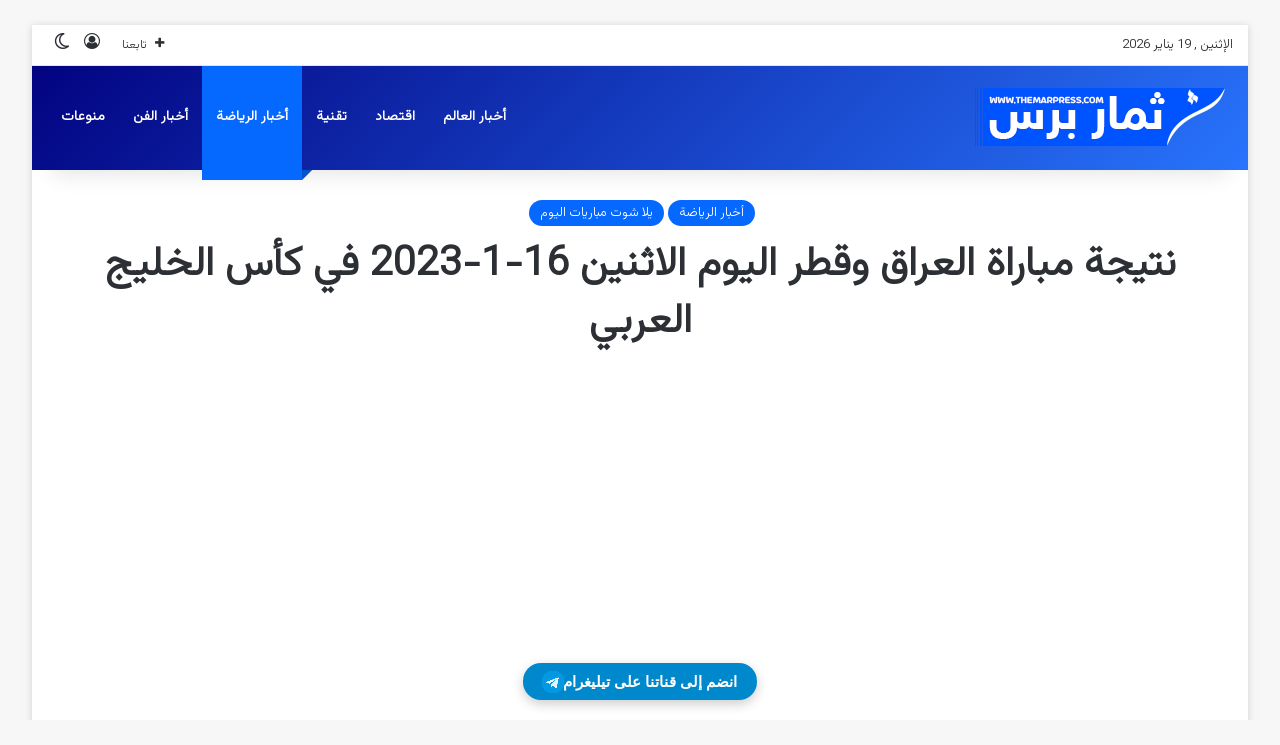

--- FILE ---
content_type: text/html; charset=UTF-8
request_url: https://www.themarpress.com/%D9%86%D8%AA%D9%8A%D8%AC%D8%A9-%D9%85%D8%A8%D8%A7%D8%B1%D8%A7%D8%A9-%D8%A7%D9%84%D8%B9%D8%B1%D8%A7%D9%82-%D9%88%D9%82%D8%B7%D8%B1-%D8%A7%D9%84%D9%8A%D9%88%D9%85-%D8%A7%D9%84%D8%A7%D8%AB%D9%86%D9%8A/
body_size: 22637
content:
<!DOCTYPE html> <html dir="rtl" lang="ar" data-skin="light"> <head> <meta charset="UTF-8"/> <link rel="profile" href="//gmpg.org/xfn/11"/> <meta http-equiv='x-dns-prefetch-control' content='on'> <link rel='dns-prefetch' href="//cdnjs.cloudflare.com/"/> <link rel='dns-prefetch' href="//ajax.googleapis.com/"/> <link rel='dns-prefetch' href="//fonts.googleapis.com/"/> <link rel='dns-prefetch' href="//fonts.gstatic.com/"/> <link rel='dns-prefetch' href="//s.gravatar.com/"/> <link rel='dns-prefetch' href="//www.google-analytics.com/"/> <link rel='preload' as='image' href="/wp-content/uploads/2023/05/logo-2024-tr.png"> <meta name='robots' content='index, follow, max-image-preview:large, max-snippet:-1, max-video-preview:-1'/> <title>نتيجة مباراة العراق وقطر اليوم الاثنين 16-1-2023 في كأس الخليج العربي - ثمار برس</title> <link rel="canonical" href="https://www.themarpress.com/نتيجة-مباراة-العراق-وقطر-اليوم-الاثني/"/> <meta property="og:locale" content="ar_AR"/> <meta property="og:type" content="article"/> <meta property="og:title" content="نتيجة مباراة العراق وقطر اليوم الاثنين 16-1-2023 في كأس الخليج العربي - ثمار برس"/> <meta property="og:description" content="يلتقي منتخب قطر مع نظيره منتخب العراق، يوم الإثنين، الموافق 16 يناير 2023، في نصف نهائي بطولة كأس الخليج العربي لكرة القدم &#8220;خليجي 25&#8221;. وتأهل منتخب قطر إلى نصف نهائي بطولة كأس الخليج العربي &#8220;خليجي 25&#8221; بعد احتلاله المركز الثاني في جدول ترتيب المجموعة الثانية، برصيد أربع نقاط. وحجز منتخب العراق صاحب الضيافة مقعده في &hellip;"/> <meta property="og:url" content="https://www.themarpress.com/نتيجة-مباراة-العراق-وقطر-اليوم-الاثني/"/> <meta property="og:site_name" content="ثمار برس"/> <meta property="article:publisher" content="https://www.facebook.com/network.themarpress/"/> <meta property="article:published_time" content="2024-12-14T08:33:03+00:00"/> <meta property="article:modified_time" content="2025-03-22T21:08:06+00:00"/> <meta property="og:image" content="https://www.themarpress.com/wp-content/uploads/2025/02/ثمار-برس.jpg"/> <meta property="og:image:width" content="725"/> <meta property="og:image:height" content="394"/> <meta property="og:image:type" content="image/jpeg"/> <meta name="author" content="hassan"/> <meta name="twitter:card" content="summary_large_image"/> <meta name="twitter:creator" content="@a45566_ah"/> <meta name="twitter:site" content="@a45566_ah"/> <meta name="twitter:label1" content="كُتب بواسطة"/> <meta name="twitter:data1" content="hassan"/> <script type="application/ld+json" class="yoast-schema-graph">{"@context":"https://schema.org","@graph":[{"@type":"Article","@id":"https://www.themarpress.com/%d9%86%d8%aa%d9%8a%d8%ac%d8%a9-%d9%85%d8%a8%d8%a7%d8%b1%d8%a7%d8%a9-%d8%a7%d9%84%d8%b9%d8%b1%d8%a7%d9%82-%d9%88%d9%82%d8%b7%d8%b1-%d8%a7%d9%84%d9%8a%d9%88%d9%85-%d8%a7%d9%84%d8%a7%d8%ab%d9%86%d9%8a/#article","isPartOf":{"@id":"https://www.themarpress.com/%d9%86%d8%aa%d9%8a%d8%ac%d8%a9-%d9%85%d8%a8%d8%a7%d8%b1%d8%a7%d8%a9-%d8%a7%d9%84%d8%b9%d8%b1%d8%a7%d9%82-%d9%88%d9%82%d8%b7%d8%b1-%d8%a7%d9%84%d9%8a%d9%88%d9%85-%d8%a7%d9%84%d8%a7%d8%ab%d9%86%d9%8a/"},"author":{"name":"hassan","@id":"https://www.themarpress.com/#/schema/person/8082ce280985c01ca02534005d381af2"},"headline":"نتيجة مباراة العراق وقطر اليوم الاثنين 16-1-2023 في كأس الخليج العربي","datePublished":"2024-12-14T08:33:03+00:00","dateModified":"2025-03-22T21:08:06+00:00","mainEntityOfPage":{"@id":"https://www.themarpress.com/%d9%86%d8%aa%d9%8a%d8%ac%d8%a9-%d9%85%d8%a8%d8%a7%d8%b1%d8%a7%d8%a9-%d8%a7%d9%84%d8%b9%d8%b1%d8%a7%d9%82-%d9%88%d9%82%d8%b7%d8%b1-%d8%a7%d9%84%d9%8a%d9%88%d9%85-%d8%a7%d9%84%d8%a7%d8%ab%d9%86%d9%8a/"},"wordCount":2,"commentCount":0,"keywords":["أخبار الرياضة ثمار برس","الاثنين","الخليج","العراق","العربي","القنوات الناقلة لمباراة قطر والعراق","اليوم","بث","ثمار برس رياضة","ثمار برس مباريات اليوم","طاقم تحكيم مواجهة قطر والعراق","في","كأس","مباراة","مباشر","متى موعد مباراة العراق وقطر","مشاهدة","مشاهدة مباراة العراق وقطر بث مباشر","وقطر","يلا شوت مباريات اليوم"],"articleSection":["أخبار الرياضة","يلا شوت مباريات اليوم"],"inLanguage":"ar","potentialAction":[{"@type":"CommentAction","name":"Comment","target":["https://www.themarpress.com/%d9%86%d8%aa%d9%8a%d8%ac%d8%a9-%d9%85%d8%a8%d8%a7%d8%b1%d8%a7%d8%a9-%d8%a7%d9%84%d8%b9%d8%b1%d8%a7%d9%82-%d9%88%d9%82%d8%b7%d8%b1-%d8%a7%d9%84%d9%8a%d9%88%d9%85-%d8%a7%d9%84%d8%a7%d8%ab%d9%86%d9%8a/#respond"]}]},{"@type":"WebPage","@id":"https://www.themarpress.com/%d9%86%d8%aa%d9%8a%d8%ac%d8%a9-%d9%85%d8%a8%d8%a7%d8%b1%d8%a7%d8%a9-%d8%a7%d9%84%d8%b9%d8%b1%d8%a7%d9%82-%d9%88%d9%82%d8%b7%d8%b1-%d8%a7%d9%84%d9%8a%d9%88%d9%85-%d8%a7%d9%84%d8%a7%d8%ab%d9%86%d9%8a/","url":"https://www.themarpress.com/%d9%86%d8%aa%d9%8a%d8%ac%d8%a9-%d9%85%d8%a8%d8%a7%d8%b1%d8%a7%d8%a9-%d8%a7%d9%84%d8%b9%d8%b1%d8%a7%d9%82-%d9%88%d9%82%d8%b7%d8%b1-%d8%a7%d9%84%d9%8a%d9%88%d9%85-%d8%a7%d9%84%d8%a7%d8%ab%d9%86%d9%8a/","name":"نتيجة مباراة العراق وقطر اليوم الاثنين 16-1-2023 في كأس الخليج العربي - ثمار برس","isPartOf":{"@id":"https://www.themarpress.com/#website"},"datePublished":"2024-12-14T08:33:03+00:00","dateModified":"2025-03-22T21:08:06+00:00","author":{"@id":"https://www.themarpress.com/#/schema/person/8082ce280985c01ca02534005d381af2"},"breadcrumb":{"@id":"https://www.themarpress.com/%d9%86%d8%aa%d9%8a%d8%ac%d8%a9-%d9%85%d8%a8%d8%a7%d8%b1%d8%a7%d8%a9-%d8%a7%d9%84%d8%b9%d8%b1%d8%a7%d9%82-%d9%88%d9%82%d8%b7%d8%b1-%d8%a7%d9%84%d9%8a%d9%88%d9%85-%d8%a7%d9%84%d8%a7%d8%ab%d9%86%d9%8a/#breadcrumb"},"inLanguage":"ar","potentialAction":[{"@type":"ReadAction","target":["https://www.themarpress.com/%d9%86%d8%aa%d9%8a%d8%ac%d8%a9-%d9%85%d8%a8%d8%a7%d8%b1%d8%a7%d8%a9-%d8%a7%d9%84%d8%b9%d8%b1%d8%a7%d9%82-%d9%88%d9%82%d8%b7%d8%b1-%d8%a7%d9%84%d9%8a%d9%88%d9%85-%d8%a7%d9%84%d8%a7%d8%ab%d9%86%d9%8a/"]}]},{"@type":"BreadcrumbList","@id":"https://www.themarpress.com/%d9%86%d8%aa%d9%8a%d8%ac%d8%a9-%d9%85%d8%a8%d8%a7%d8%b1%d8%a7%d8%a9-%d8%a7%d9%84%d8%b9%d8%b1%d8%a7%d9%82-%d9%88%d9%82%d8%b7%d8%b1-%d8%a7%d9%84%d9%8a%d9%88%d9%85-%d8%a7%d9%84%d8%a7%d8%ab%d9%86%d9%8a/#breadcrumb","itemListElement":[{"@type":"ListItem","position":1,"name":"الرئيسية","item":"https://www.themarpress.com/"},{"@type":"ListItem","position":2,"name":"نتيجة مباراة العراق وقطر اليوم الاثنين 16-1-2023 في كأس الخليج العربي"}]},{"@type":"WebSite","@id":"https://www.themarpress.com/#website","url":"https://www.themarpress.com/","name":"ثمار برس","description":"ثمار برس شبكة إخبارية عربية ترصد لكم أهم الأخبار على الصعيد السياسي والرياضية والاقتصادي والفني والثقافي والإخبار المتنوعة","potentialAction":[{"@type":"SearchAction","target":{"@type":"EntryPoint","urlTemplate":"https://www.themarpress.com/?s={search_term_string}"},"query-input":{"@type":"PropertyValueSpecification","valueRequired":true,"valueName":"search_term_string"}}],"inLanguage":"ar"},{"@type":"Person","@id":"https://www.themarpress.com/#/schema/person/8082ce280985c01ca02534005d381af2","name":"hassan","image":{"@type":"ImageObject","inLanguage":"ar","@id":"https://www.themarpress.com/#/schema/person/image/","url":"https://secure.gravatar.com/avatar/0651d231ae8b828f3d323640a8c3f0c27174f1a5a737ae9cb30afd1bcad143f2?s=96&d=mm&r=g","contentUrl":"https://secure.gravatar.com/avatar/0651d231ae8b828f3d323640a8c3f0c27174f1a5a737ae9cb30afd1bcad143f2?s=96&d=mm&r=g","caption":"hassan"},"url":"https://www.themarpress.com/author/hassan/"}]}</script> <link rel="alternate" type="application/rss+xml" title="ثمار برس &laquo; الخلاصة" href="/feed/"/> <link rel="alternate" type="application/rss+xml" title="ثمار برس &laquo; خلاصة التعليقات" href="/comments/feed/"/> <script type="text/javascript">
			try {
				if( 'undefined' != typeof localStorage ){
					var tieSkin = localStorage.getItem('tie-skin');
				}

				
				var html = document.getElementsByTagName('html')[0].classList,
						htmlSkin = 'light';

				if( html.contains('dark-skin') ){
					htmlSkin = 'dark';
				}

				if( tieSkin != null && tieSkin != htmlSkin ){
					html.add('tie-skin-inverted');
					var tieSkinInverted = true;
				}

				if( tieSkin == 'dark' ){
					html.add('dark-skin');
				}
				else if( tieSkin == 'light' ){
					html.remove( 'dark-skin' );
				}
				
			} catch(e) { console.log( e ) }

		</script> <link rel="alternate" type="application/rss+xml" title="ثمار برس &laquo; نتيجة مباراة العراق وقطر اليوم الاثنين 16-1-2023 في كأس الخليج العربي خلاصة التعليقات" href="/%d9%86%d8%aa%d9%8a%d8%ac%d8%a9-%d9%85%d8%a8%d8%a7%d8%b1%d8%a7%d8%a9-%d8%a7%d9%84%d8%b9%d8%b1%d8%a7%d9%82-%d9%88%d9%82%d8%b7%d8%b1-%d8%a7%d9%84%d9%8a%d9%88%d9%85-%d8%a7%d9%84%d8%a7%d8%ab%d9%86%d9%8a/feed/"/> <style type="text/css"> :root{ --tie-preset-gradient-1: linear-gradient(135deg, rgba(6, 147, 227, 1) 0%, rgb(155, 81, 224) 100%); --tie-preset-gradient-2: linear-gradient(135deg, rgb(122, 220, 180) 0%, rgb(0, 208, 130) 100%); --tie-preset-gradient-3: linear-gradient(135deg, rgba(252, 185, 0, 1) 0%, rgba(255, 105, 0, 1) 100%); --tie-preset-gradient-4: linear-gradient(135deg, rgba(255, 105, 0, 1) 0%, rgb(207, 46, 46) 100%); --tie-preset-gradient-5: linear-gradient(135deg, rgb(238, 238, 238) 0%, rgb(169, 184, 195) 100%); --tie-preset-gradient-6: linear-gradient(135deg, rgb(74, 234, 220) 0%, rgb(151, 120, 209) 20%, rgb(207, 42, 186) 40%, rgb(238, 44, 130) 60%, rgb(251, 105, 98) 80%, rgb(254, 248, 76) 100%); --tie-preset-gradient-7: linear-gradient(135deg, rgb(255, 206, 236) 0%, rgb(152, 150, 240) 100%); --tie-preset-gradient-8: linear-gradient(135deg, rgb(254, 205, 165) 0%, rgb(254, 45, 45) 50%, rgb(107, 0, 62) 100%); --tie-preset-gradient-9: linear-gradient(135deg, rgb(255, 203, 112) 0%, rgb(199, 81, 192) 50%, rgb(65, 88, 208) 100%); --tie-preset-gradient-10: linear-gradient(135deg, rgb(255, 245, 203) 0%, rgb(182, 227, 212) 50%, rgb(51, 167, 181) 100%); --tie-preset-gradient-11: linear-gradient(135deg, rgb(202, 248, 128) 0%, rgb(113, 206, 126) 100%); --tie-preset-gradient-12: linear-gradient(135deg, rgb(2, 3, 129) 0%, rgb(40, 116, 252) 100%); --tie-preset-gradient-13: linear-gradient(135deg, #4D34FA, #ad34fa); --tie-preset-gradient-14: linear-gradient(135deg, #0057FF, #31B5FF); --tie-preset-gradient-15: linear-gradient(135deg, #FF007A, #FF81BD); --tie-preset-gradient-16: linear-gradient(135deg, #14111E, #4B4462); --tie-preset-gradient-17: linear-gradient(135deg, #F32758, #FFC581); --main-nav-background: #1f2024; --main-nav-secondry-background: rgba(0,0,0,0.2); --main-nav-primary-color: #0088ff; --main-nav-contrast-primary-color: #FFFFFF; --main-nav-text-color: #FFFFFF; --main-nav-secondry-text-color: rgba(225,255,255,0.5); --main-nav-main-border-color: rgba(255,255,255,0.07); --main-nav-secondry-border-color: rgba(255,255,255,0.04); --tie-buttons-radius: 100px; } </style> <link rel="alternate" title="oEmbed (JSON)" type="application/json+oembed" href="/wp-json/oembed/1.0/embed?url=https%3A%2F%2Fwww.themarpress.com%2F%25d9%2586%25d8%25aa%25d9%258a%25d8%25ac%25d8%25a9-%25d9%2585%25d8%25a8%25d8%25a7%25d8%25b1%25d8%25a7%25d8%25a9-%25d8%25a7%25d9%2584%25d8%25b9%25d8%25b1%25d8%25a7%25d9%2582-%25d9%2588%25d9%2582%25d8%25b7%25d8%25b1-%25d8%25a7%25d9%2584%25d9%258a%25d9%2588%25d9%2585-%25d8%25a7%25d9%2584%25d8%25a7%25d8%25ab%25d9%2586%25d9%258a%2F"/> <link rel="alternate" title="oEmbed (XML)" type="text/xml+oembed" href="/wp-json/oembed/1.0/embed?url=https%3A%2F%2Fwww.themarpress.com%2F%25d9%2586%25d8%25aa%25d9%258a%25d8%25ac%25d8%25a9-%25d9%2585%25d8%25a8%25d8%25a7%25d8%25b1%25d8%25a7%25d8%25a9-%25d8%25a7%25d9%2584%25d8%25b9%25d8%25b1%25d8%25a7%25d9%2582-%25d9%2588%25d9%2582%25d8%25b7%25d8%25b1-%25d8%25a7%25d9%2584%25d9%258a%25d9%2588%25d9%2585-%25d8%25a7%25d9%2584%25d8%25a7%25d8%25ab%25d9%2586%25d9%258a%2F&#038;format=xml"/> <meta name="viewport" content="width=device-width, initial-scale=1.0"/><style id='wp-img-auto-sizes-contain-inline-css' type='text/css'> img:is([sizes=auto i],[sizes^="auto," i]){contain-intrinsic-size:3000px 1500px} /*# sourceURL=wp-img-auto-sizes-contain-inline-css */ </style>  <style id='wp-emoji-styles-inline-css' type='text/css'> img.wp-smiley, img.emoji { display: inline !important; border: none !important; box-shadow: none !important; height: 1em !important; width: 1em !important; margin: 0 0.07em !important; vertical-align: -0.1em !important; background: none !important; padding: 0 !important; } /*# sourceURL=wp-emoji-styles-inline-css */ </style> <link rel='stylesheet' id='contact-form-7-css' href="/wp-content/plugins/contact-form-7/includes/css/styles.css?ver=6.1.4" type='text/css' media='all'/> <link rel='stylesheet' id='contact-form-7-rtl-css' href="/wp-content/plugins/contact-form-7/includes/css/styles-rtl.css?ver=6.1.4" type='text/css' media='all'/> <link rel='stylesheet' id='tie-css-base-css' href="/wp-content/themes/jannah/assets/css/base.min.css?ver=7.6.4" type='text/css' media='all'/> <link rel='stylesheet' id='tie-css-styles-css' href="/wp-content/themes/jannah/assets/css/style.min.css?ver=7.6.4" type='text/css' media='all'/> <link rel='stylesheet' id='tie-css-widgets-css' href="/wp-content/themes/jannah/assets/css/widgets.min.css?ver=7.6.4" type='text/css' media='all'/> <link rel='stylesheet' id='tie-css-helpers-css' href="/wp-content/themes/jannah/assets/css/helpers.min.css?ver=7.6.4" type='text/css' media='all'/> <link rel='stylesheet' id='tie-fontawesome5-css' href="/wp-content/themes/jannah/assets/css/fontawesome.css?ver=7.6.4" type='text/css' media='all'/> <link rel='stylesheet' id='tie-css-shortcodes-css' href="/wp-content/themes/jannah/assets/css/plugins/shortcodes.min.css?ver=7.6.4" type='text/css' media='all'/> <link rel='stylesheet' id='tie-css-single-css' href="/wp-content/themes/jannah/assets/css/single.min.css?ver=7.6.4" type='text/css' media='all'/> <link rel='stylesheet' id='tie-css-print-css' href="/wp-content/themes/jannah/assets/css/print.css?ver=7.6.4" type='text/css' media='print'/> <style id='tie-css-print-inline-css' type='text/css'> body{font-family: 'Vazirmatn';}.logo-text,h1,h2,h3,h4,h5,h6,.the-subtitle{font-family: 'Vazirmatn';}#main-nav .main-menu > ul > li > a{font-family: 'Vazirmatn';}blockquote p{font-family: 'Vazirmatn';}html .dark-skin .side-aside img,html .dark-skin .site-footer img,html .dark-skin .sidebar img,html .dark-skin .main-content img{filter: brightness(.8) contrast(1.2);}html #tie-container a.post-title:hover,html #tie-container .post-title a:hover,html #tie-container .thumb-overlay .thumb-title a:hover{background-size: 100% 2px;text-decoration: none !important;}html a.post-title,html .post-title a{background-image: linear-gradient(to bottom,#000 0%,#000 98%);background-size: 0 1px;background-repeat: no-repeat;background-position: left 100%;color: #000;}html .dark-skin a.post-title,html .dark-skin .post-title a{color: #fff;background-image: linear-gradient(to bottom,#fff 0%,#fff 98%);}html #header-notification-bar{background: var( --tie-preset-gradient-12 );}html #header-notification-bar{--tie-buttons-color: #FFFFFF;--tie-buttons-border-color: #FFFFFF;--tie-buttons-hover-color: #e1e1e1;--tie-buttons-hover-text: #000000;}html #header-notification-bar{--tie-buttons-text: #000000;}html .main-nav-boxed .main-nav.fixed-nav,html #main-nav{background: var( --tie-preset-gradient-12 );}html #main-nav .icon-basecloud-bg:after{color: inherit !important;}html #theme-header:not(.main-nav-boxed) #main-nav,html .main-nav-boxed .main-menu-wrapper{border-right: 0 none !important;border-left : 0 none !important;border-top : 0 none !important;}html #theme-header:not(.main-nav-boxed) #main-nav,html .main-nav-boxed .main-menu-wrapper{border-right: 0 none !important;border-left : 0 none !important;border-bottom : 0 none !important;}html #tie-popup-adblock .container-wrapper{background-color: #3498db !important;color: #FFFFFF;}html #tie-popup-adblock .container-wrapper .tie-btn-close:before{color: #FFFFFF;}html .social-icons-item .custom-link-1-social-icon{background-color: #333 !important;}html .social-icons-item .custom-link-1-social-icon span{color: #333;}html #respond .comment-form-email{width: 100% !important;float: none !important;}html body .mag-box .breaking,html body .social-icons-widget .social-icons-item .social-link,html body .widget_product_tag_cloud a,html body .widget_tag_cloud a,html body .post-tags a,html body .widget_layered_nav_filters a,html body .post-bottom-meta-title,html body .post-bottom-meta a,html body .post-cat,html body .show-more-button,html body #instagram-link.is-expanded .follow-button,html body .cat-counter a + span,html body .mag-box-options .slider-arrow-nav a,html body .main-menu .cats-horizontal li a,html body #instagram-link.is-compact,html body .pages-numbers a,html body .pages-nav-item,html body .bp-pagination-links .page-numbers,html body .fullwidth-area .widget_tag_cloud .tagcloud a,html body ul.breaking-news-nav li.jnt-prev,html body ul.breaking-news-nav li.jnt-next,html body #tie-popup-search-mobile table.gsc-search-box{border-radius: 35px;}html body .mag-box ul.breaking-news-nav li{border: 0 !important;}html body #instagram-link.is-compact{padding-right: 40px;padding-left: 40px;}html body .post-bottom-meta-title,html body .post-bottom-meta a,html body .more-link{padding-right: 15px;padding-left: 15px;}html body #masonry-grid .container-wrapper .post-thumb img{border-radius: 0px;}html body .video-thumbnail,html body .review-item,html body .review-summary,html body .user-rate-wrap,html body textarea,html body input,html body select{border-radius: 5px;}html body .post-content-slideshow,html body #tie-read-next,html body .prev-next-post-nav .post-thumb,html body .post-thumb img,html body .container-wrapper,html body .tie-popup-container .container-wrapper,html body .widget,html body .tie-grid-slider .grid-item,html body .slider-vertical-navigation .slide,html body .boxed-slider:not(.tie-grid-slider) .slide,html body .buddypress-wrap .activity-list .load-more a,html body .buddypress-wrap .activity-list .load-newest a,html body .woocommerce .products .product .product-img img,html body .woocommerce .products .product .product-img,html body .woocommerce .woocommerce-tabs,html body .woocommerce div.product .related.products,html body .woocommerce div.product .up-sells.products,html body .woocommerce .cart_totals,html .woocommerce .cross-sells,html body .big-thumb-left-box-inner,html body .miscellaneous-box .posts-items li:first-child,html body .single-big-img,html body .masonry-with-spaces .container-wrapper .slide,html body .news-gallery-items li .post-thumb,html body .scroll-2-box .slide,html .magazine1.archive:not(.bbpress) .entry-header-outer,html .magazine1.search .entry-header-outer,html .magazine1.archive:not(.bbpress) .mag-box .container-wrapper,html .magazine1.search .mag-box .container-wrapper,html body.magazine1 .entry-header-outer + .mag-box,html body .digital-rating-static,html body .entry q,html body .entry blockquote,html body #instagram-link.is-expanded,html body.single-post .featured-area,html body.post-layout-8 #content,html body .footer-boxed-widget-area,html body .tie-video-main-slider,html body .post-thumb-overlay,html body .widget_media_image img,html body .stream-item-mag img,html body .media-page-layout .post-element{border-radius: 15px;}html #subcategories-section .container-wrapper{border-radius: 15px !important;margin-top: 15px !important;border-top-width: 1px !important;}@media (max-width: 767px) {html .tie-video-main-slider iframe{border-top-right-radius: 15px;border-top-left-radius: 15px;}}html .magazine1.archive:not(.bbpress) .mag-box .container-wrapper,html .magazine1.search .mag-box .container-wrapper{margin-top: 15px;border-top-width: 1px;}html body .section-wrapper:not(.container-full) .wide-slider-wrapper .slider-main-container,html body .section-wrapper:not(.container-full) .wide-slider-three-slids-wrapper{border-radius: 15px;overflow: hidden;}html body .wide-slider-nav-wrapper,html body .share-buttons-bottom,html body .first-post-gradient li:first-child .post-thumb:after,html body .scroll-2-box .post-thumb:after{border-bottom-left-radius: 15px;border-bottom-right-radius: 15px;}html body .main-menu .menu-sub-content,html body .comp-sub-menu{border-bottom-left-radius: 10px;border-bottom-right-radius: 10px;}html body.single-post .featured-area{overflow: hidden;}html body #check-also-box.check-also-left{border-top-right-radius: 15px;border-bottom-right-radius: 15px;}html body #check-also-box.check-also-right{border-top-left-radius: 15px;border-bottom-left-radius: 15px;}html body .mag-box .breaking-news-nav li:last-child{border-top-right-radius: 35px;border-bottom-right-radius: 35px;}html body .mag-box .breaking-title:before{border-top-right-radius: 35px;border-bottom-right-radius: 35px;}html body .tabs li:last-child a,html body .full-overlay-title li:not(.no-post-thumb) .block-title-overlay{border-top-left-radius: 15px;}html body .center-overlay-title li:not(.no-post-thumb) .block-title-overlay,html body .tabs li:first-child a{border-top-right-radius: 15px;} /*# sourceURL=tie-css-print-inline-css */ </style> <script type="text/javascript" data-no-optimize="1" data-cfasync="false" src="https://www.themarpress.com/wp-includes/js/jquery/jquery.min.js?ver=3.7.1" id="jquery-core-js"></script> <script type="text/javascript" src="https://www.themarpress.com/wp-includes/js/jquery/jquery-migrate.min.js?ver=3.4.1" id="jquery-migrate-js"></script> <script type="text/javascript" id="jquery-js-after">
/* <![CDATA[ */
jQuery(document).ready(function() {
	jQuery(".a10434e90a44cc0540293ebffe8b7370").click(function() {
		jQuery.post(
			"https://www.themarpress.com/wp-admin/admin-ajax.php", {
				"action": "quick_adsense_onpost_ad_click",
				"quick_adsense_onpost_ad_index": jQuery(this).attr("data-index"),
				"quick_adsense_nonce": "b192889532",
			}, function(response) { }
		);
	});
});

//# sourceURL=jquery-js-after
/* ]]> */
</script> <link rel="https://api.w.org/" href="/wp-json/"/><link rel="alternate" title="JSON" type="application/json" href="/wp-json/wp/v2/posts/30939"/><link rel="EditURI" type="application/rsd+xml" title="RSD" href="/xmlrpc.php?rsd"/> <link rel="stylesheet" href="/wp-content/themes/jannah/rtl.css" type="text/css" media="screen"/><meta name="generator" content="WordPress 6.9"/> <link rel='shortlink' href="/?p=30939"/> <meta http-equiv="X-UA-Compatible" content="IE=edge"><script async src="https://pagead2.googlesyndication.com/pagead/js/adsbygoogle.js?client=ca-pub-4187356644320672"    crossorigin="anonymous"></script> <script async src="https://www.googletagmanager.com/gtag/js?id=UA-108041346-1"></script> <script>
  window.dataLayer = window.dataLayer || [];
  function gtag(){dataLayer.push(arguments);}
  gtag('js', new Date());

  gtag('config', 'UA-108041346-1');
</script> <link rel="preconnect" href="//fonts.googleapis.com/"> <link rel="preconnect" href="//fonts.gstatic.com/" crossorigin> <link href="//fonts.googleapis.com/css2?family=Vazirmatn:wght@300&display=swap" rel="stylesheet"> <link rel="preconnect" href="//fonts.googleapis.com/"> <link rel="preconnect" href="//fonts.gstatic.com/" crossorigin> <link href="//fonts.googleapis.com/css2?family=Vazirmatn:wght@300&display=swap" rel="stylesheet"> <link rel="preconnect" href="//fonts.googleapis.com/"> <link rel="preconnect" href="//fonts.gstatic.com/" crossorigin> <link href="//fonts.googleapis.com/css2?family=Vazirmatn:wght@300&display=swap" rel="stylesheet"> <link rel="preconnect" href="//fonts.googleapis.com/"> <link rel="preconnect" href="//fonts.gstatic.com/" crossorigin> <link href="//fonts.googleapis.com/css2?family=Vazirmatn:wght@300&display=swap" rel="stylesheet"> <link rel="icon" href="/wp-content/uploads/2023/05/cropped-12122lo2go-32x32.png" sizes="32x32"/> <link rel="icon" href="/wp-content/uploads/2023/05/cropped-12122lo2go-192x192.png" sizes="192x192"/> <link rel="apple-touch-icon" href="/wp-content/uploads/2023/05/cropped-12122lo2go-180x180.png"/> <meta name="msapplication-TileImage" content="https://www.themarpress.com/wp-content/uploads/2023/05/cropped-12122lo2go-270x270.png"/> <style id='global-styles-inline-css' type='text/css'> :root{--wp--preset--aspect-ratio--square: 1;--wp--preset--aspect-ratio--4-3: 4/3;--wp--preset--aspect-ratio--3-4: 3/4;--wp--preset--aspect-ratio--3-2: 3/2;--wp--preset--aspect-ratio--2-3: 2/3;--wp--preset--aspect-ratio--16-9: 16/9;--wp--preset--aspect-ratio--9-16: 9/16;--wp--preset--color--black: #000000;--wp--preset--color--cyan-bluish-gray: #abb8c3;--wp--preset--color--white: #ffffff;--wp--preset--color--pale-pink: #f78da7;--wp--preset--color--vivid-red: #cf2e2e;--wp--preset--color--luminous-vivid-orange: #ff6900;--wp--preset--color--luminous-vivid-amber: #fcb900;--wp--preset--color--light-green-cyan: #7bdcb5;--wp--preset--color--vivid-green-cyan: #00d084;--wp--preset--color--pale-cyan-blue: #8ed1fc;--wp--preset--color--vivid-cyan-blue: #0693e3;--wp--preset--color--vivid-purple: #9b51e0;--wp--preset--color--global-color: #0088ff;--wp--preset--gradient--vivid-cyan-blue-to-vivid-purple: linear-gradient(135deg,rgb(6,147,227) 0%,rgb(155,81,224) 100%);--wp--preset--gradient--light-green-cyan-to-vivid-green-cyan: linear-gradient(135deg,rgb(122,220,180) 0%,rgb(0,208,130) 100%);--wp--preset--gradient--luminous-vivid-amber-to-luminous-vivid-orange: linear-gradient(135deg,rgb(252,185,0) 0%,rgb(255,105,0) 100%);--wp--preset--gradient--luminous-vivid-orange-to-vivid-red: linear-gradient(135deg,rgb(255,105,0) 0%,rgb(207,46,46) 100%);--wp--preset--gradient--very-light-gray-to-cyan-bluish-gray: linear-gradient(135deg,rgb(238,238,238) 0%,rgb(169,184,195) 100%);--wp--preset--gradient--cool-to-warm-spectrum: linear-gradient(135deg,rgb(74,234,220) 0%,rgb(151,120,209) 20%,rgb(207,42,186) 40%,rgb(238,44,130) 60%,rgb(251,105,98) 80%,rgb(254,248,76) 100%);--wp--preset--gradient--blush-light-purple: linear-gradient(135deg,rgb(255,206,236) 0%,rgb(152,150,240) 100%);--wp--preset--gradient--blush-bordeaux: linear-gradient(135deg,rgb(254,205,165) 0%,rgb(254,45,45) 50%,rgb(107,0,62) 100%);--wp--preset--gradient--luminous-dusk: linear-gradient(135deg,rgb(255,203,112) 0%,rgb(199,81,192) 50%,rgb(65,88,208) 100%);--wp--preset--gradient--pale-ocean: linear-gradient(135deg,rgb(255,245,203) 0%,rgb(182,227,212) 50%,rgb(51,167,181) 100%);--wp--preset--gradient--electric-grass: linear-gradient(135deg,rgb(202,248,128) 0%,rgb(113,206,126) 100%);--wp--preset--gradient--midnight: linear-gradient(135deg,rgb(2,3,129) 0%,rgb(40,116,252) 100%);--wp--preset--font-size--small: 13px;--wp--preset--font-size--medium: 20px;--wp--preset--font-size--large: 36px;--wp--preset--font-size--x-large: 42px;--wp--preset--spacing--20: 0.44rem;--wp--preset--spacing--30: 0.67rem;--wp--preset--spacing--40: 1rem;--wp--preset--spacing--50: 1.5rem;--wp--preset--spacing--60: 2.25rem;--wp--preset--spacing--70: 3.38rem;--wp--preset--spacing--80: 5.06rem;--wp--preset--shadow--natural: 6px 6px 9px rgba(0, 0, 0, 0.2);--wp--preset--shadow--deep: 12px 12px 50px rgba(0, 0, 0, 0.4);--wp--preset--shadow--sharp: 6px 6px 0px rgba(0, 0, 0, 0.2);--wp--preset--shadow--outlined: 6px 6px 0px -3px rgb(255, 255, 255), 6px 6px rgb(0, 0, 0);--wp--preset--shadow--crisp: 6px 6px 0px rgb(0, 0, 0);}:where(.is-layout-flex){gap: 0.5em;}:where(.is-layout-grid){gap: 0.5em;}body .is-layout-flex{display: flex;}.is-layout-flex{flex-wrap: wrap;align-items: center;}.is-layout-flex > :is(*, div){margin: 0;}body .is-layout-grid{display: grid;}.is-layout-grid > :is(*, div){margin: 0;}:where(.wp-block-columns.is-layout-flex){gap: 2em;}:where(.wp-block-columns.is-layout-grid){gap: 2em;}:where(.wp-block-post-template.is-layout-flex){gap: 1.25em;}:where(.wp-block-post-template.is-layout-grid){gap: 1.25em;}.has-black-color{color: var(--wp--preset--color--black) !important;}.has-cyan-bluish-gray-color{color: var(--wp--preset--color--cyan-bluish-gray) !important;}.has-white-color{color: var(--wp--preset--color--white) !important;}.has-pale-pink-color{color: var(--wp--preset--color--pale-pink) !important;}.has-vivid-red-color{color: var(--wp--preset--color--vivid-red) !important;}.has-luminous-vivid-orange-color{color: var(--wp--preset--color--luminous-vivid-orange) !important;}.has-luminous-vivid-amber-color{color: var(--wp--preset--color--luminous-vivid-amber) !important;}.has-light-green-cyan-color{color: var(--wp--preset--color--light-green-cyan) !important;}.has-vivid-green-cyan-color{color: var(--wp--preset--color--vivid-green-cyan) !important;}.has-pale-cyan-blue-color{color: var(--wp--preset--color--pale-cyan-blue) !important;}.has-vivid-cyan-blue-color{color: var(--wp--preset--color--vivid-cyan-blue) !important;}.has-vivid-purple-color{color: var(--wp--preset--color--vivid-purple) !important;}.has-black-background-color{background-color: var(--wp--preset--color--black) !important;}.has-cyan-bluish-gray-background-color{background-color: var(--wp--preset--color--cyan-bluish-gray) !important;}.has-white-background-color{background-color: var(--wp--preset--color--white) !important;}.has-pale-pink-background-color{background-color: var(--wp--preset--color--pale-pink) !important;}.has-vivid-red-background-color{background-color: var(--wp--preset--color--vivid-red) !important;}.has-luminous-vivid-orange-background-color{background-color: var(--wp--preset--color--luminous-vivid-orange) !important;}.has-luminous-vivid-amber-background-color{background-color: var(--wp--preset--color--luminous-vivid-amber) !important;}.has-light-green-cyan-background-color{background-color: var(--wp--preset--color--light-green-cyan) !important;}.has-vivid-green-cyan-background-color{background-color: var(--wp--preset--color--vivid-green-cyan) !important;}.has-pale-cyan-blue-background-color{background-color: var(--wp--preset--color--pale-cyan-blue) !important;}.has-vivid-cyan-blue-background-color{background-color: var(--wp--preset--color--vivid-cyan-blue) !important;}.has-vivid-purple-background-color{background-color: var(--wp--preset--color--vivid-purple) !important;}.has-black-border-color{border-color: var(--wp--preset--color--black) !important;}.has-cyan-bluish-gray-border-color{border-color: var(--wp--preset--color--cyan-bluish-gray) !important;}.has-white-border-color{border-color: var(--wp--preset--color--white) !important;}.has-pale-pink-border-color{border-color: var(--wp--preset--color--pale-pink) !important;}.has-vivid-red-border-color{border-color: var(--wp--preset--color--vivid-red) !important;}.has-luminous-vivid-orange-border-color{border-color: var(--wp--preset--color--luminous-vivid-orange) !important;}.has-luminous-vivid-amber-border-color{border-color: var(--wp--preset--color--luminous-vivid-amber) !important;}.has-light-green-cyan-border-color{border-color: var(--wp--preset--color--light-green-cyan) !important;}.has-vivid-green-cyan-border-color{border-color: var(--wp--preset--color--vivid-green-cyan) !important;}.has-pale-cyan-blue-border-color{border-color: var(--wp--preset--color--pale-cyan-blue) !important;}.has-vivid-cyan-blue-border-color{border-color: var(--wp--preset--color--vivid-cyan-blue) !important;}.has-vivid-purple-border-color{border-color: var(--wp--preset--color--vivid-purple) !important;}.has-vivid-cyan-blue-to-vivid-purple-gradient-background{background: var(--wp--preset--gradient--vivid-cyan-blue-to-vivid-purple) !important;}.has-light-green-cyan-to-vivid-green-cyan-gradient-background{background: var(--wp--preset--gradient--light-green-cyan-to-vivid-green-cyan) !important;}.has-luminous-vivid-amber-to-luminous-vivid-orange-gradient-background{background: var(--wp--preset--gradient--luminous-vivid-amber-to-luminous-vivid-orange) !important;}.has-luminous-vivid-orange-to-vivid-red-gradient-background{background: var(--wp--preset--gradient--luminous-vivid-orange-to-vivid-red) !important;}.has-very-light-gray-to-cyan-bluish-gray-gradient-background{background: var(--wp--preset--gradient--very-light-gray-to-cyan-bluish-gray) !important;}.has-cool-to-warm-spectrum-gradient-background{background: var(--wp--preset--gradient--cool-to-warm-spectrum) !important;}.has-blush-light-purple-gradient-background{background: var(--wp--preset--gradient--blush-light-purple) !important;}.has-blush-bordeaux-gradient-background{background: var(--wp--preset--gradient--blush-bordeaux) !important;}.has-luminous-dusk-gradient-background{background: var(--wp--preset--gradient--luminous-dusk) !important;}.has-pale-ocean-gradient-background{background: var(--wp--preset--gradient--pale-ocean) !important;}.has-electric-grass-gradient-background{background: var(--wp--preset--gradient--electric-grass) !important;}.has-midnight-gradient-background{background: var(--wp--preset--gradient--midnight) !important;}.has-small-font-size{font-size: var(--wp--preset--font-size--small) !important;}.has-medium-font-size{font-size: var(--wp--preset--font-size--medium) !important;}.has-large-font-size{font-size: var(--wp--preset--font-size--large) !important;}.has-x-large-font-size{font-size: var(--wp--preset--font-size--x-large) !important;} /*# sourceURL=global-styles-inline-css */ </style> </head> <body id="tie-body" class="rtl wp-singular post-template-default single single-post postid-30939 single-format-standard wp-theme-jannah tie-no-js boxed-layout framed-layout wrapper-has-shadow block-head-8 magazine3 magazine1 is-thumb-overlay-disabled is-desktop is-header-layout-1 one-column-no-sidebar post-layout-3 wide-title-narrow-media hide_breaking_news hide_footer_tiktok hide_footer_instagram hide_breadcrumbs hide_read_more_buttons hide_share_post_top hide_share_post_bottom hide_post_newsletter hide_read_next hide_related hide_post_authorbio hide_post_nav hide_sidebars is-ajax-parent-post"> <div class="background-overlay"> <div id="tie-container" class="site tie-container"> <div id="tie-wrapper"> <header id="theme-header" class="theme-header header-layout-1 main-nav-dark main-nav-default-dark main-nav-below no-stream-item top-nav-active top-nav-light top-nav-default-light top-nav-above has-shadow is-stretch-header has-normal-width-logo has-custom-sticky-logo mobile-header-centered"> <nav id="top-nav" class="has-date-components top-nav header-nav" aria-label="الشريط العلوي"> <div class="container"> <div class="topbar-wrapper"> <div class="topbar-today-date"> الإثنين , 19 يناير 2026 </div> <div class="tie-alignleft"> </div> <div class="tie-alignright"> <ul class="components"> <li class="list-social-icons menu-item custom-menu-link"> <a href="#" class="follow-btn"> <span class="tie-icon-plus" aria-hidden="true"></span> <span class="follow-text">تابعنا</span> </a> <ul class="dropdown-social-icons comp-sub-menu"><li class="social-icons-item"><a class="social-link facebook-social-icon" rel="external noopener nofollow" target="_blank" href="//www.facebook.com/network.themarpress"><span class="tie-social-icon tie-icon-facebook"></span><span class="social-text">فيسبوك</span></a></li><li class="social-icons-item"><a class="social-link twitter-social-icon" rel="external noopener nofollow" target="_blank" href="//x.com/themar009"><span class="tie-social-icon tie-icon-twitter"></span><span class="social-text">‫X</span></a></li><li class="social-icons-item"><a class="social-link instagram-social-icon" rel="external noopener nofollow" target="_blank" href="//www.instagram.com/themar.press/"><span class="tie-social-icon tie-icon-instagram"></span><span class="social-text">انستقرام</span></a></li><li class="social-icons-item"><a class="social-link telegram-social-icon" rel="external noopener nofollow" target="_blank" href="//t.me/themarpre"><span class="tie-social-icon tie-icon-paper-plane"></span><span class="social-text">تيلقرام</span></a></li><li class="social-icons-item"><a class="social-link patreon-social-icon" rel="external noopener nofollow" target="_blank" href="//www.patreon.com/c/themarpress"><span class="tie-social-icon tie-icon-patreon"></span><span class="social-text">‫Patreon</span></a></li><li class="social-icons-item"><a class="social-link flipboard-social-icon" rel="external noopener nofollow" target="_blank" href="//flipboard.com/@themarpress"><span class="tie-social-icon tie-icon-flipboard"></span><span class="social-text">Flipboard</span></a></li><li class="social-icons-item"><a class="social-link social-custom-link custom-link-1-social-icon" rel="external noopener nofollow" target="_blank" href="//news.google.com/publications/CAAqBwgKMKSmmwsw6LCzAw"><span class="tie-social-icon far fa-newspaper"></span><span class="social-text">جوجل نيوز</span></a></li></ul> </li> <li class=" popup-login-icon menu-item custom-menu-link"> <a href="#" class="lgoin-btn tie-popup-trigger"> <span class="tie-icon-author" aria-hidden="true"></span> <span class="screen-reader-text">تسجيل الدخول</span> </a> </li> <li class="skin-icon menu-item custom-menu-link"> <a href="#" class="change-skin" title="الوضع المظلم"> <span class="tie-icon-moon change-skin-icon" aria-hidden="true"></span> <span class="screen-reader-text">الوضع المظلم</span> </a> </li> </ul> </div> </div> </div> </nav> <div class="main-nav-wrapper"> <nav id="main-nav" class="main-nav header-nav has-custom-sticky-menu menu-style-solid-bg menu-style-side-arrow" style="line-height:105px" aria-label="القائمة الرئيسية"> <div class="container"> <div class="main-menu-wrapper"> <div id="mobile-header-components-area_1" class="mobile-header-components"></div> <div class="header-layout-1-logo" style="width:280px"> <div id="logo" class="image-logo"> <a title="ثمار برس" href="/"> <picture id="tie-logo-default" class="tie-logo-default tie-logo-picture"> <source class="tie-logo-source-default tie-logo-source" srcset="https://www.themarpress.com/wp-content/uploads/2023/05/logo-2024-tr.png" media="(max-width:991px)"> <source class="tie-logo-source-default tie-logo-source" srcset="https://www.themarpress.com/wp-content/uploads/2023/05/logo-2024-tr.png"> <img class="tie-logo-img-default tie-logo-img" src="/wp-content/uploads/2023/05/logo-2024-tr.png" alt="ثمار برس" width="280" height="65" style="max-height:65px; width: auto;"/> </picture> <picture id="tie-logo-inverted" class="tie-logo-inverted tie-logo-picture"> <source class="tie-logo-source-inverted tie-logo-source" srcset="https://www.themarpress.com/wp-content/uploads/2023/05/logo-2024-tr.png" media="(max-width:991px)"> <source class="tie-logo-source-inverted tie-logo-source" id="tie-logo-inverted-source" srcset="https://www.themarpress.com/wp-content/uploads/2023/05/logo-2024-tr.png"> <img class="tie-logo-img-inverted tie-logo-img" loading="lazy" id="tie-logo-inverted-img" src="/wp-content/uploads/2023/05/logo-2024-tr.png" alt="ثمار برس" width="280" height="65" style="max-height:65px; width: auto;"/> </picture> </a> </div> </div> <div id="mobile-header-components-area_2" class="mobile-header-components"><ul class="components"><li class="mobile-component_menu custom-menu-link"><a href="#" id="mobile-menu-icon"><span class="tie-mobile-menu-icon nav-icon is-layout-1"></span><span class="screen-reader-text">القائمة</span></a></li></ul></div> <div id="menu-components-wrap"> <div id="sticky-logo" class="image-logo"> <a title="ثمار برس" href="/"> <picture class="tie-logo-default tie-logo-picture"> <source class="tie-logo-source-default tie-logo-source" srcset="https://www.themarpress.com/wp-content/uploads/2023/05/logo-2024-tr.png"> <img class="tie-logo-img-default tie-logo-img" src="/wp-content/uploads/2023/05/logo-2024-tr.png" alt="ثمار برس" style="max-height:49px; width: auto;"/> </picture> </a> </div> <div class="flex-placeholder"></div> <div id="single-sticky-menu-contents"> <div class="sticky-post-title">نتيجة مباراة العراق وقطر اليوم الاثنين 16-1-2023 في كأس الخليج العربي</div> <div id="share-buttons-sticky_menu" class="share-buttons share-buttons-sticky_menu"> <div class="share-links icons-only share-rounded"> <a href="//www.facebook.com/sharer.php?u=https://www.themarpress.com/?p=30939" rel="external noopener nofollow" title="فيسبوك" target="_blank" class="facebook-share-btn " data-raw="https://www.facebook.com/sharer.php?u={post_link}"> <span class="share-btn-icon tie-icon-facebook"></span> <span class="screen-reader-text">فيسبوك</span> </a> <a href="//x.com/intent/post?text=%D9%86%D8%AA%D9%8A%D8%AC%D8%A9%20%D9%85%D8%A8%D8%A7%D8%B1%D8%A7%D8%A9%20%D8%A7%D9%84%D8%B9%D8%B1%D8%A7%D9%82%20%D9%88%D9%82%D8%B7%D8%B1%20%D8%A7%D9%84%D9%8A%D9%88%D9%85%20%D8%A7%D9%84%D8%A7%D8%AB%D9%86%D9%8A%D9%86%2016-1-2023%20%D9%81%D9%8A%20%D9%83%D8%A3%D8%B3%20%D8%A7%D9%84%D8%AE%D9%84%D9%8A%D8%AC%20%D8%A7%D9%84%D8%B9%D8%B1%D8%A8%D9%8A&#038;url=https://www.themarpress.com/?p=30939&#038;via=reem73129" rel="external noopener nofollow" title="‫X" target="_blank" class="twitter-share-btn " data-raw="https://x.com/intent/post?text={post_title}&amp;url={post_link}&amp;via=reem73129"> <span class="share-btn-icon tie-icon-twitter"></span> <span class="screen-reader-text">‫X</span> </a> <a href="fb-messenger://share/?app_id=5303202981&display=popup&link=https://www.themarpress.com/?p=30939&redirect_uri=https://www.themarpress.com/?p=30939" rel="external noopener nofollow" title="ماسنجر" target="_blank" class="messenger-mob-share-btn messenger-share-btn " data-raw="fb-messenger://share?app_id=5303202981&display=popup&link={post_link}&redirect_uri={post_link}"> <span class="share-btn-icon tie-icon-messenger"></span> <span class="screen-reader-text">ماسنجر</span> </a> <a href="//www.facebook.com/dialog/send?app_id=5303202981&#038;display=popup&#038;link=https://www.themarpress.com/?p=30939&#038;redirect_uri=https://www.themarpress.com/?p=30939" rel="external noopener nofollow" title="ماسنجر" target="_blank" class="messenger-desktop-share-btn messenger-share-btn " data-raw="https://www.facebook.com/dialog/send?app_id=5303202981&display=popup&link={post_link}&redirect_uri={post_link}"> <span class="share-btn-icon tie-icon-messenger"></span> <span class="screen-reader-text">ماسنجر</span> </a> </div> </div> </div> <div class="main-menu main-menu-wrap"> <div id="main-nav-menu" class="main-menu header-menu"><ul id="menu-%d8%a7%d9%84%d8%aa%d8%b5%d9%86%d9%8a%d9%81%d8%a7%d8%aa" class="menu"><li id="menu-item-41406" class="menu-item menu-item-type-taxonomy menu-item-object-category menu-item-41406"><a href="/category/world-news/">أخبار العالم</a></li> <li id="menu-item-41410" class="menu-item menu-item-type-taxonomy menu-item-object-category menu-item-41410"><a href="/category/economie/">اقتصاد</a></li> <li id="menu-item-41409" class="menu-item menu-item-type-taxonomy menu-item-object-category menu-item-41409"><a href="/category/technology/">تقنية</a></li> <li id="menu-item-41411" class="menu-item menu-item-type-taxonomy menu-item-object-category current-post-ancestor current-menu-parent current-post-parent menu-item-41411 tie-current-menu"><a href="/category/htr-sports/">أخبار الرياضة</a></li> <li id="menu-item-41408" class="menu-item menu-item-type-taxonomy menu-item-object-category menu-item-41408"><a href="/category/art-news/">أخبار الفن</a></li> <li id="menu-item-41407" class="menu-item menu-item-type-taxonomy menu-item-object-category menu-item-41407"><a href="/category/mix/">منوعات</a></li> </ul></div> </div> <ul class="components"></ul> </div> </div> </div> </nav> </div> </header> <script type="text/javascript">
			try{if("undefined"!=typeof localStorage){var header,mnIsDark=!1,tnIsDark=!1;(header=document.getElementById("theme-header"))&&((header=header.classList).contains("main-nav-default-dark")&&(mnIsDark=!0),header.contains("top-nav-default-dark")&&(tnIsDark=!0),"dark"==tieSkin?(header.add("main-nav-dark","top-nav-dark"),header.remove("main-nav-light","top-nav-light")):"light"==tieSkin&&(mnIsDark||(header.remove("main-nav-dark"),header.add("main-nav-light")),tnIsDark||(header.remove("top-nav-dark"),header.add("top-nav-light"))))}}catch(a){console.log(a)}
		</script> <div class="container fullwidth-entry-title-wrapper"> <div class="container-wrapper fullwidth-entry-title"> <header class="entry-header-outer"> <div class="entry-header"> <span class="post-cat-wrap"><a class="post-cat tie-cat-22212" href="/category/htr-sports/">أخبار الرياضة</a><a class="post-cat tie-cat-343" href="/category/htr-sports/yalla-shoots/">يلا شوت مباريات اليوم</a></span> <h1 class="post-title entry-title"> نتيجة مباراة العراق وقطر اليوم الاثنين 16-1-2023 في كأس الخليج العربي </h1> <div class="stream-item stream-item-after-post-title"><div class="stream-item-size"> <ins class="adsbygoogle" style="display:block" data-ad-client="ca-pub-4187356644320672" data-ad-slot="1113511085" data-ad-format="auto" data-full-width-responsive="true"></ins> <script>
     (adsbygoogle = window.adsbygoogle || []).push({});
</script></div></div><div class="single-post-meta post-meta clearfix"><span class="date meta-item tie-icon">ديسمبر 14, 2024</span><div class="tie-alignright"><span class="meta-comment tie-icon meta-item fa-before">0</span></div></div> </div> </header> </div> </div> <div id="content" class="site-content container"><div id="main-content-row" class="tie-row main-content-row"> <div class="main-content tie-col-md-8 tie-col-xs-12" role="main"> <div class="stream-item stream-item-above-post"><div class="stream-item-size"> <ins class="adsbygoogle" style="display:inline-block;width:350px;height:350px" data-ad-client="ca-pub-4187356644320672" data-ad-slot="8511710255"></ins> <script>
     (adsbygoogle = window.adsbygoogle || []).push({});
</script></div></div> <article id="the-post" class="container-wrapper post-content tie-standard tie-autoloaded-post" data-post-url="https://www.themarpress.com/%d9%86%d8%aa%d9%8a%d8%ac%d8%a9-%d9%85%d8%a8%d8%a7%d8%b1%d8%a7%d8%a9-%d8%a7%d9%84%d8%b9%d8%b1%d8%a7%d9%82-%d9%88%d9%82%d8%b7%d8%b1-%d8%a7%d9%84%d9%8a%d9%88%d9%85-%d8%a7%d9%84%d8%a7%d8%ab%d9%86%d9%8a/" data-post-title="نتيجة مباراة العراق وقطر اليوم الاثنين 16-1-2023 في كأس الخليج العربي" data-post-edit="https://www.themarpress.com/wp-admin/post.php?post=30939&#038;action=edit"> <div class="entry-content entry clearfix"> <div class="a10434e90a44cc0540293ebffe8b7370" data-index="1" style="float: none; margin:10px 0 10px 0; text-align:center;"> <ins class="adsbygoogle" style="display:block" data-ad-client="ca-pub-4187356644320672" data-ad-slot="8848266882" data-ad-format="auto" data-full-width-responsive="true"></ins> <script>
     (adsbygoogle = window.adsbygoogle || []).push({});
</script> </div> <p><strong>يلتقي منتخب قطر مع نظيره منتخب العراق، يوم الإثنين، الموافق 16 يناير 2023، في نصف نهائي بطولة كأس الخليج العربي لكرة القدم &#8220;خليجي 25&#8221;.</strong></p> <p><strong>وتأهل منتخب قطر إلى نصف نهائي بطولة كأس الخليج العربي &#8220;خليجي 25&#8221; بعد احتلاله المركز الثاني في جدول ترتيب المجموعة الثانية، برصيد أربع نقاط.</strong></p> <p><strong>وحجز منتخب العراق صاحب الضيافة مقعده في نصف نهائي خليجي 25، بعدما تصدر جدول ترتيب المجموعة الأولى في كأس الخليج، برصيد سبع نقاط.</strong></p> <div id="inline-related-post" class="mag-box mini-posts-box content-only"> <div class="container-wrapper"> <div class="widget-title the-global-title"> <div class="the-subtitle">مقالات ذات صلة</div> </div> <div class="mag-box-container clearfix"> <ul class="posts-items posts-list-container"> <li class="widget-single-post-item widget-post-list tie-standard"> <div class="post-widget-thumbnail"> <a aria-label="نجم سان بيدا جانتي ميلر يعلن رحيله رسميًا عن دوري NCAA ويقترب من الانتقال إلى UAAP" href="/%d9%86%d8%ac%d9%85-%d8%b3%d8%a7%d9%86-%d8%a8%d9%8a%d8%af%d8%a7-%d8%ac%d8%a7%d9%86%d8%aa%d9%8a-%d9%85%d9%8a%d9%84%d8%b1-%d9%8a%d8%b9%d9%84%d9%86-%d8%b1%d8%ad%d9%8a%d9%84%d9%87-%d8%b1%d8%b3%d9%85%d9%8a/" class="post-thumb"><img width="220" height="150" src="/wp-content/uploads/2026/01/Janti-Miller-220x150.jpg" class="attachment-jannah-image-small size-jannah-image-small tie-small-image wp-post-image" alt="Janti Miller"/></a> </div> <div class="post-widget-body "> <a class="post-title the-subtitle" href="/%d9%86%d8%ac%d9%85-%d8%b3%d8%a7%d9%86-%d8%a8%d9%8a%d8%af%d8%a7-%d8%ac%d8%a7%d9%86%d8%aa%d9%8a-%d9%85%d9%8a%d9%84%d8%b1-%d9%8a%d8%b9%d9%84%d9%86-%d8%b1%d8%ad%d9%8a%d9%84%d9%87-%d8%b1%d8%b3%d9%85%d9%8a/">نجم سان بيدا جانتي ميلر يعلن رحيله رسميًا عن دوري NCAA ويقترب من الانتقال إلى UAAP</a> <div class="post-meta"> <span class="date meta-item tie-icon">يناير 17, 2026</span> </div> </div> </li> <li class="widget-single-post-item widget-post-list tie-standard"> <div class="post-widget-thumbnail"> <a aria-label="مباراة ريال مدريد وبرشلونة في نهائي كأس ملك إسبانيا 2025 – التفاصيل الكاملة" href="/%d9%85%d8%a8%d8%a7%d8%b1%d8%a7%d8%a9-%d8%b1%d9%8a%d8%a7%d9%84-%d9%85%d8%af%d8%b1%d9%8a%d8%af-%d9%88%d8%a8%d8%b1%d8%b4%d9%84%d9%88%d9%86%d8%a9-%d9%81%d9%8a-%d9%86%d9%87%d8%a7%d8%a6%d9%8a-%d9%83%d8%a3/" class="post-thumb"><img width="220" height="150" src="/wp-content/uploads/2026/01/OIP-220x150.webp" class="attachment-jannah-image-small size-jannah-image-small tie-small-image wp-post-image" alt=""/></a> </div> <div class="post-widget-body "> <a class="post-title the-subtitle" href="/%d9%85%d8%a8%d8%a7%d8%b1%d8%a7%d8%a9-%d8%b1%d9%8a%d8%a7%d9%84-%d9%85%d8%af%d8%b1%d9%8a%d8%af-%d9%88%d8%a8%d8%b1%d8%b4%d9%84%d9%88%d9%86%d8%a9-%d9%81%d9%8a-%d9%86%d9%87%d8%a7%d8%a6%d9%8a-%d9%83%d8%a3/">مباراة ريال مدريد وبرشلونة في نهائي كأس ملك إسبانيا 2025 – التفاصيل الكاملة</a> <div class="post-meta"> <span class="date meta-item tie-icon">يناير 11, 2026</span> </div> </div> </li> </ul> </div> </div> </div> <p><strong>وتقرر أن يرتدي المنتخب القطري الزي التقليدي العنابي الكامل، والسماوي لحارس قطر، بينما يرتدي المنتخب العراقي الطقم الأبيض الكامل في مواجهة منتخبنا، ويرتدي حارس مرمى العراق الأصفر.</strong></p> <h3><strong>موعد مباراة قطر والعراق في كأس الخليج &#8220;خليجي 25&#8221;</strong></h3> <p><strong>تقام مباراة منتخب قطر مع منتخب العراق في نصف نهائي خليجي 25، يوم الإثنين 16 يناير 2023، وتنطلق في تمام الساعة 14:15 بتوقيت الدوحة ومكة المكرمة، 13:15 بتوقيت جرينتش.</strong></p><div class="a10434e90a44cc0540293ebffe8b7370" data-index="2" style="float: none; margin:10px 0 10px 0; text-align:center;"> <ins class="adsbygoogle" style="display:block" data-ad-client="ca-pub-4187356644320672" data-ad-slot="2018785601" data-ad-format="auto" data-full-width-responsive="true"></ins> <script>
     (adsbygoogle = window.adsbygoogle || []).push({});
</script> </div> <h3><strong>القنوات الناقلة لمباراة قطر والعراق في خليجي 25</strong></h3> <p dir="RTL"><strong>تذاع مباراة قطر والعراق في نصف نهائي بطولة كأس الخليج العربي &#8220;خليجي 25&#8243;من خلال موقع ثمار برس وعبر قنوات: الكاس، أبوظبي الرياضية، دبي الرياضية، السعودية الرياضية، العراقية الرياضية، عمان الرياضية، البحرين الرياضية.</strong></p> <h2><strong>متى موعد مباراة العراق وقطر في كأس الخليج 25؟</strong></h2> <p><strong>تقام مباراة العراق وقطر في كأس الخليج 25 على ملعب البصرة الدولي مساء الإثنين 16 يناير 2023.</strong></p> <p><strong>وتنطلق صافرة بداية المباراة في تمام الساعة الرابعة والربع مساءً بتوقيت العراق وقطر، الخامسة والربع بتوقيت الإمارات.</strong></p> <h3 dir="RTL"><strong>طاقم تحكيم مواجهة قطر والعراق في خليجي 25</strong></h3> <p><strong>أسندت لجنة الحكام لبطولة خليجي 25 مباراة منتخب قطر ومنتخب العراق إلى طاقم تحكيم صيني بقيادة ما نينغ، ويساعده مواطناه كل من زهو في وزهانج شانغ، والحكم الرابع ستيفان كوفاكس (رومانيا)، والحكم الخامس فاسيلي مارينيسكو (رومانيا).</strong></p> <p><strong>وجاء الصيني فيو مينج حكما للفيديو المساعد يعاونه الفرنسي جيرمي بيرنارد، بينما الإماراتي حمد المزروعي مقيما للحكام.</strong></p> <div class="a10434e90a44cc0540293ebffe8b7370" data-index="3" style="float: none; margin:10px 0 10px 0; text-align:center;"> <ins class="adsbygoogle" style="display:block; text-align:center;" data-ad-layout="in-article" data-ad-format="fluid" data-ad-client="ca-pub-4187356644320672" data-ad-slot="5099627590"></ins> <script>
     (adsbygoogle = window.adsbygoogle || []).push({});
</script> </div> <div style="font-size: 0px; height: 0px; line-height: 0px; margin: 0; padding: 0; clear: both;"></div></p> <div class="post-shortlink"> <input type="text" id="short-post-url" value="www.themarpress.com/?p=30939" data-url="https://www.themarpress.com/?p=30939"> <button type="button" id="copy-post-url" class="button">نسخ الرابط</button> <span id="copy-post-url-msg" style="display:none;">تم نسخ الرابط</span> </div> <script>
			document.getElementById('copy-post-url').onclick = function(){
				var copyText = document.getElementById('short-post-url');
				copyText.select();
				copyText.setSelectionRange(0, 99999);
				navigator.clipboard.writeText(copyText.getAttribute('data-url'));
				document.getElementById('copy-post-url-msg').style.display = "block";
			}
		</script> </div> <div id="post-extra-info"> <div class="theiaStickySidebar"> <div class="single-post-meta post-meta clearfix"><span class="date meta-item tie-icon">ديسمبر 14, 2024</span><div class="tie-alignright"><span class="meta-comment tie-icon meta-item fa-before">0</span></div></div> </div> </div> <div class="clearfix"></div> <script id="tie-schema-json" type="application/ld+json">{"@context":"http:\/\/schema.org","@type":"Article","dateCreated":"2024-12-14T10:33:03+02:00","datePublished":"2024-12-14T10:33:03+02:00","dateModified":"2025-03-22T23:08:06+02:00","headline":"\u0646\u062a\u064a\u062c\u0629 \u0645\u0628\u0627\u0631\u0627\u0629 \u0627\u0644\u0639\u0631\u0627\u0642 \u0648\u0642\u0637\u0631 \u0627\u0644\u064a\u0648\u0645 \u0627\u0644\u0627\u062b\u0646\u064a\u0646 16-1-2023 \u0641\u064a \u0643\u0623\u0633 \u0627\u0644\u062e\u0644\u064a\u062c \u0627\u0644\u0639\u0631\u0628\u064a","name":"\u0646\u062a\u064a\u062c\u0629 \u0645\u0628\u0627\u0631\u0627\u0629 \u0627\u0644\u0639\u0631\u0627\u0642 \u0648\u0642\u0637\u0631 \u0627\u0644\u064a\u0648\u0645 \u0627\u0644\u0627\u062b\u0646\u064a\u0646 16-1-2023 \u0641\u064a \u0643\u0623\u0633 \u0627\u0644\u062e\u0644\u064a\u062c \u0627\u0644\u0639\u0631\u0628\u064a","keywords":"\u0623\u062e\u0628\u0627\u0631 \u0627\u0644\u0631\u064a\u0627\u0636\u0629 \u062b\u0645\u0627\u0631 \u0628\u0631\u0633,\u0627\u0644\u0627\u062b\u0646\u064a\u0646,\u0627\u0644\u062e\u0644\u064a\u062c,\u0627\u0644\u0639\u0631\u0627\u0642,\u0627\u0644\u0639\u0631\u0628\u064a,\u0627\u0644\u0642\u0646\u0648\u0627\u062a \u0627\u0644\u0646\u0627\u0642\u0644\u0629 \u0644\u0645\u0628\u0627\u0631\u0627\u0629 \u0642\u0637\u0631 \u0648\u0627\u0644\u0639\u0631\u0627\u0642,\u0627\u0644\u064a\u0648\u0645,\u0628\u062b,\u062b\u0645\u0627\u0631 \u0628\u0631\u0633 \u0631\u064a\u0627\u0636\u0629,\u062b\u0645\u0627\u0631 \u0628\u0631\u0633 \u0645\u0628\u0627\u0631\u064a\u0627\u062a \u0627\u0644\u064a\u0648\u0645,\u0637\u0627\u0642\u0645 \u062a\u062d\u0643\u064a\u0645 \u0645\u0648\u0627\u062c\u0647\u0629 \u0642\u0637\u0631 \u0648\u0627\u0644\u0639\u0631\u0627\u0642,\u0641\u064a,\u0643\u0623\u0633,\u0645\u0628\u0627\u0631\u0627\u0629,\u0645\u0628\u0627\u0634\u0631,\u0645\u062a\u0649 \u0645\u0648\u0639\u062f \u0645\u0628\u0627\u0631\u0627\u0629 \u0627\u0644\u0639\u0631\u0627\u0642 \u0648\u0642\u0637\u0631,\u0645\u0634\u0627\u0647\u062f\u0629,\u0645\u0634\u0627\u0647\u062f\u0629 \u0645\u0628\u0627\u0631\u0627\u0629 \u0627\u0644\u0639\u0631\u0627\u0642 \u0648\u0642\u0637\u0631 \u0628\u062b \u0645\u0628\u0627\u0634\u0631,\u0648\u0642\u0637\u0631,\u064a\u0644\u0627 \u0634\u0648\u062a \u0645\u0628\u0627\u0631\u064a\u0627\u062a \u0627\u0644\u064a\u0648\u0645","url":"https:\/\/www.themarpress.com\/%d9%86%d8%aa%d9%8a%d8%ac%d8%a9-%d9%85%d8%a8%d8%a7%d8%b1%d8%a7%d8%a9-%d8%a7%d9%84%d8%b9%d8%b1%d8%a7%d9%82-%d9%88%d9%82%d8%b7%d8%b1-%d8%a7%d9%84%d9%8a%d9%88%d9%85-%d8%a7%d9%84%d8%a7%d8%ab%d9%86%d9%8a\/","description":"\u064a\u0644\u062a\u0642\u064a \u0645\u0646\u062a\u062e\u0628 \u0642\u0637\u0631 \u0645\u0639 \u0646\u0638\u064a\u0631\u0647 \u0645\u0646\u062a\u062e\u0628 \u0627\u0644\u0639\u0631\u0627\u0642\u060c \u064a\u0648\u0645 \u0627\u0644\u0625\u062b\u0646\u064a\u0646\u060c \u0627\u0644\u0645\u0648\u0627\u0641\u0642 16 \u064a\u0646\u0627\u064a\u0631 2023\u060c \u0641\u064a \u0646\u0635\u0641 \u0646\u0647\u0627\u0626\u064a \u0628\u0637\u0648\u0644\u0629 \u0643\u0623\u0633 \u0627\u0644\u062e\u0644\u064a\u062c \u0627\u0644\u0639\u0631\u0628\u064a \u0644\u0643\u0631\u0629 \u0627\u0644\u0642\u062f\u0645 \"\u062e\u0644\u064a\u062c\u064a 25\". \u0648\u062a\u0623\u0647\u0644 \u0645\u0646\u062a\u062e\u0628 \u0642\u0637\u0631 \u0625\u0644\u0649 \u0646\u0635\u0641 \u0646\u0647\u0627\u0626\u064a \u0628\u0637\u0648\u0644\u0629 \u0643\u0623\u0633 \u0627\u0644\u062e\u0644\u064a\u062c \u0627\u0644\u0639\u0631\u0628\u064a \"\u062e\u0644\u064a\u062c\u064a 25\"","copyrightYear":"2024","articleSection":"\u0623\u062e\u0628\u0627\u0631 \u0627\u0644\u0631\u064a\u0627\u0636\u0629,\u064a\u0644\u0627 \u0634\u0648\u062a \u0645\u0628\u0627\u0631\u064a\u0627\u062a \u0627\u0644\u064a\u0648\u0645","articleBody":"\u064a\u0644\u062a\u0642\u064a \u0645\u0646\u062a\u062e\u0628 \u0642\u0637\u0631 \u0645\u0639 \u0646\u0638\u064a\u0631\u0647 \u0645\u0646\u062a\u062e\u0628 \u0627\u0644\u0639\u0631\u0627\u0642\u060c \u064a\u0648\u0645 \u0627\u0644\u0625\u062b\u0646\u064a\u0646\u060c \u0627\u0644\u0645\u0648\u0627\u0641\u0642 16 \u064a\u0646\u0627\u064a\u0631 2023\u060c \u0641\u064a \u0646\u0635\u0641 \u0646\u0647\u0627\u0626\u064a \u0628\u0637\u0648\u0644\u0629 \u0643\u0623\u0633 \u0627\u0644\u062e\u0644\u064a\u062c \u0627\u0644\u0639\u0631\u0628\u064a \u0644\u0643\u0631\u0629 \u0627\u0644\u0642\u062f\u0645 \"\u062e\u0644\u064a\u062c\u064a 25\".\r\n\r\n\u0648\u062a\u0623\u0647\u0644 \u0645\u0646\u062a\u062e\u0628 \u0642\u0637\u0631 \u0625\u0644\u0649 \u0646\u0635\u0641 \u0646\u0647\u0627\u0626\u064a \u0628\u0637\u0648\u0644\u0629 \u0643\u0623\u0633 \u0627\u0644\u062e\u0644\u064a\u062c \u0627\u0644\u0639\u0631\u0628\u064a \"\u062e\u0644\u064a\u062c\u064a 25\" \u0628\u0639\u062f \u0627\u062d\u062a\u0644\u0627\u0644\u0647 \u0627\u0644\u0645\u0631\u0643\u0632 \u0627\u0644\u062b\u0627\u0646\u064a \u0641\u064a \u062c\u062f\u0648\u0644 \u062a\u0631\u062a\u064a\u0628 \u0627\u0644\u0645\u062c\u0645\u0648\u0639\u0629 \u0627\u0644\u062b\u0627\u0646\u064a\u0629\u060c \u0628\u0631\u0635\u064a\u062f \u0623\u0631\u0628\u0639 \u0646\u0642\u0627\u0637.\r\n\r\n\u0648\u062d\u062c\u0632 \u0645\u0646\u062a\u062e\u0628 \u0627\u0644\u0639\u0631\u0627\u0642 \u0635\u0627\u062d\u0628 \u0627\u0644\u0636\u064a\u0627\u0641\u0629 \u0645\u0642\u0639\u062f\u0647 \u0641\u064a \u0646\u0635\u0641 \u0646\u0647\u0627\u0626\u064a \u062e\u0644\u064a\u062c\u064a 25\u060c \u0628\u0639\u062f\u0645\u0627 \u062a\u0635\u062f\u0631 \u062c\u062f\u0648\u0644 \u062a\u0631\u062a\u064a\u0628 \u0627\u0644\u0645\u062c\u0645\u0648\u0639\u0629 \u0627\u0644\u0623\u0648\u0644\u0649 \u0641\u064a \u0643\u0623\u0633 \u0627\u0644\u062e\u0644\u064a\u062c\u060c \u0628\u0631\u0635\u064a\u062f \u0633\u0628\u0639 \u0646\u0642\u0627\u0637.\r\n\r\n\u0648\u062a\u0642\u0631\u0631 \u0623\u0646 \u064a\u0631\u062a\u062f\u064a \u0627\u0644\u0645\u0646\u062a\u062e\u0628 \u0627\u0644\u0642\u0637\u0631\u064a\u00a0\u0627\u0644\u0632\u064a \u0627\u0644\u062a\u0642\u0644\u064a\u062f\u064a \u0627\u0644\u0639\u0646\u0627\u0628\u064a \u0627\u0644\u0643\u0627\u0645\u0644\u060c \u0648\u0627\u0644\u0633\u0645\u0627\u0648\u064a \u0644\u062d\u0627\u0631\u0633 \u0642\u0637\u0631\u060c \u0628\u064a\u0646\u0645\u0627 \u064a\u0631\u062a\u062f\u064a \u0627\u0644\u0645\u0646\u062a\u062e\u0628 \u0627\u0644\u0639\u0631\u0627\u0642\u064a \u0627\u0644\u0637\u0642\u0645 \u0627\u0644\u0623\u0628\u064a\u0636 \u0627\u0644\u0643\u0627\u0645\u0644 \u0641\u064a \u0645\u0648\u0627\u062c\u0647\u0629 \u0645\u0646\u062a\u062e\u0628\u0646\u0627\u060c \u0648\u064a\u0631\u062a\u062f\u064a \u062d\u0627\u0631\u0633 \u0645\u0631\u0645\u0649 \u0627\u0644\u0639\u0631\u0627\u0642 \u0627\u0644\u0623\u0635\u0641\u0631.\r\n\u0645\u0648\u0639\u062f \u0645\u0628\u0627\u0631\u0627\u0629 \u0642\u0637\u0631 \u0648\u0627\u0644\u0639\u0631\u0627\u0642 \u0641\u064a \u0643\u0623\u0633 \u0627\u0644\u062e\u0644\u064a\u062c \"\u062e\u0644\u064a\u062c\u064a 25\"\r\n\u062a\u0642\u0627\u0645 \u0645\u0628\u0627\u0631\u0627\u0629 \u0645\u0646\u062a\u062e\u0628 \u0642\u0637\u0631 \u0645\u0639 \u0645\u0646\u062a\u062e\u0628 \u0627\u0644\u0639\u0631\u0627\u0642 \u0641\u064a \u0646\u0635\u0641 \u0646\u0647\u0627\u0626\u064a \u062e\u0644\u064a\u062c\u064a 25\u060c \u064a\u0648\u0645 \u0627\u0644\u0625\u062b\u0646\u064a\u0646 16 \u064a\u0646\u0627\u064a\u0631 2023\u060c \u0648\u062a\u0646\u0637\u0644\u0642 \u0641\u064a \u062a\u0645\u0627\u0645 \u0627\u0644\u0633\u0627\u0639\u0629 14:15 \u0628\u062a\u0648\u0642\u064a\u062a \u0627\u0644\u062f\u0648\u062d\u0629 \u0648\u0645\u0643\u0629 \u0627\u0644\u0645\u0643\u0631\u0645\u0629\u060c 13:15 \u0628\u062a\u0648\u0642\u064a\u062a \u062c\u0631\u064a\u0646\u062a\u0634.\r\n\u0627\u0644\u0642\u0646\u0648\u0627\u062a \u0627\u0644\u0646\u0627\u0642\u0644\u0629 \u0644\u0645\u0628\u0627\u0631\u0627\u0629 \u0642\u0637\u0631 \u0648\u0627\u0644\u0639\u0631\u0627\u0642 \u0641\u064a \u062e\u0644\u064a\u062c\u064a 25\r\n\u062a\u0630\u0627\u0639 \u0645\u0628\u0627\u0631\u0627\u0629 \u0642\u0637\u0631 \u0648\u0627\u0644\u0639\u0631\u0627\u0642 \u0641\u064a \u0646\u0635\u0641 \u0646\u0647\u0627\u0626\u064a \u0628\u0637\u0648\u0644\u0629 \u0643\u0623\u0633 \u0627\u0644\u062e\u0644\u064a\u062c \u0627\u0644\u0639\u0631\u0628\u064a \"\u062e\u0644\u064a\u062c\u064a 25\"\u0645\u0646 \u062e\u0644\u0627\u0644 \u0645\u0648\u0642\u0639 \u062b\u0645\u0627\u0631 \u0628\u0631\u0633 \u0648\u0639\u0628\u0631 \u0642\u0646\u0648\u0627\u062a: \u0627\u0644\u0643\u0627\u0633\u060c \u0623\u0628\u0648\u0638\u0628\u064a \u0627\u0644\u0631\u064a\u0627\u0636\u064a\u0629\u060c \u062f\u0628\u064a \u0627\u0644\u0631\u064a\u0627\u0636\u064a\u0629\u060c \u0627\u0644\u0633\u0639\u0648\u062f\u064a\u0629 \u0627\u0644\u0631\u064a\u0627\u0636\u064a\u0629\u060c \u0627\u0644\u0639\u0631\u0627\u0642\u064a\u0629 \u0627\u0644\u0631\u064a\u0627\u0636\u064a\u0629\u060c \u0639\u0645\u0627\u0646 \u0627\u0644\u0631\u064a\u0627\u0636\u064a\u0629\u060c \u0627\u0644\u0628\u062d\u0631\u064a\u0646 \u0627\u0644\u0631\u064a\u0627\u0636\u064a\u0629.\r\n\r\n\u0645\u062a\u0649 \u0645\u0648\u0639\u062f \u0645\u0628\u0627\u0631\u0627\u0629 \u0627\u0644\u0639\u0631\u0627\u0642 \u0648\u0642\u0637\u0631 \u0641\u064a \u0643\u0623\u0633 \u0627\u0644\u062e\u0644\u064a\u062c 25\u061f\r\n\u062a\u0642\u0627\u0645 \u0645\u0628\u0627\u0631\u0627\u0629 \u0627\u0644\u0639\u0631\u0627\u0642 \u0648\u0642\u0637\u0631 \u0641\u064a \u0643\u0623\u0633 \u0627\u0644\u062e\u0644\u064a\u062c 25 \u0639\u0644\u0649 \u0645\u0644\u0639\u0628 \u0627\u0644\u0628\u0635\u0631\u0629 \u0627\u0644\u062f\u0648\u0644\u064a \u0645\u0633\u0627\u0621 \u0627\u0644\u0625\u062b\u0646\u064a\u0646 16 \u064a\u0646\u0627\u064a\u0631 2023.\r\n\r\n\u0648\u062a\u0646\u0637\u0644\u0642 \u0635\u0627\u0641\u0631\u0629 \u0628\u062f\u0627\u064a\u0629 \u0627\u0644\u0645\u0628\u0627\u0631\u0627\u0629 \u0641\u064a \u062a\u0645\u0627\u0645 \u0627\u0644\u0633\u0627\u0639\u0629 \u0627\u0644\u0631\u0627\u0628\u0639\u0629 \u0648\u0627\u0644\u0631\u0628\u0639 \u0645\u0633\u0627\u0621\u064b \u0628\u062a\u0648\u0642\u064a\u062a \u0627\u0644\u0639\u0631\u0627\u0642 \u0648\u0642\u0637\u0631\u060c \u0627\u0644\u062e\u0627\u0645\u0633\u0629 \u0648\u0627\u0644\u0631\u0628\u0639 \u0628\u062a\u0648\u0642\u064a\u062a \u0627\u0644\u0625\u0645\u0627\u0631\u0627\u062a.\r\n\u0637\u0627\u0642\u0645 \u062a\u062d\u0643\u064a\u0645 \u0645\u0648\u0627\u062c\u0647\u0629 \u0642\u0637\u0631 \u0648\u0627\u0644\u0639\u0631\u0627\u0642 \u0641\u064a \u062e\u0644\u064a\u062c\u064a 25\r\n\u0623\u0633\u0646\u062f\u062a \u0644\u062c\u0646\u0629 \u0627\u0644\u062d\u0643\u0627\u0645 \u0644\u0628\u0637\u0648\u0644\u0629 \u062e\u0644\u064a\u062c\u064a 25 \u0645\u0628\u0627\u0631\u0627\u0629 \u0645\u0646\u062a\u062e\u0628 \u0642\u0637\u0631 \u0648\u0645\u0646\u062a\u062e\u0628 \u0627\u0644\u0639\u0631\u0627\u0642 \u0625\u0644\u0649 \u0637\u0627\u0642\u0645 \u062a\u062d\u0643\u064a\u0645 \u0635\u064a\u0646\u064a \u0628\u0642\u064a\u0627\u062f\u0629 \u0645\u0627 \u0646\u064a\u0646\u063a\u060c \u0648\u064a\u0633\u0627\u0639\u062f\u0647 \u0645\u0648\u0627\u0637\u0646\u0627\u0647 \u0643\u0644 \u0645\u0646 \u0632\u0647\u0648 \u0641\u064a \u0648\u0632\u0647\u0627\u0646\u062c \u0634\u0627\u0646\u063a\u060c \u0648\u0627\u0644\u062d\u0643\u0645 \u0627\u0644\u0631\u0627\u0628\u0639 \u0633\u062a\u064a\u0641\u0627\u0646 \u0643\u0648\u0641\u0627\u0643\u0633 (\u0631\u0648\u0645\u0627\u0646\u064a\u0627)\u060c \u0648\u0627\u0644\u062d\u0643\u0645 \u0627\u0644\u062e\u0627\u0645\u0633 \u0641\u0627\u0633\u064a\u0644\u064a \u0645\u0627\u0631\u064a\u0646\u064a\u0633\u0643\u0648 (\u0631\u0648\u0645\u0627\u0646\u064a\u0627).\r\n\r\n\u0648\u062c\u0627\u0621 \u0627\u0644\u0635\u064a\u0646\u064a \u0641\u064a\u0648 \u0645\u064a\u0646\u062c \u062d\u0643\u0645\u0627 \u0644\u0644\u0641\u064a\u062f\u064a\u0648 \u0627\u0644\u0645\u0633\u0627\u0639\u062f \u064a\u0639\u0627\u0648\u0646\u0647 \u0627\u0644\u0641\u0631\u0646\u0633\u064a \u062c\u064a\u0631\u0645\u064a \u0628\u064a\u0631\u0646\u0627\u0631\u062f\u060c \u0628\u064a\u0646\u0645\u0627 \u0627\u0644\u0625\u0645\u0627\u0631\u0627\u062a\u064a \u062d\u0645\u062f \u0627\u0644\u0645\u0632\u0631\u0648\u0639\u064a \u0645\u0642\u064a\u0645\u0627 \u0644\u0644\u062d\u0643\u0627\u0645.\r\n","publisher":{"@id":"#Publisher","@type":"Organization","name":"\u062b\u0645\u0627\u0631 \u0628\u0631\u0633","logo":{"@type":"ImageObject","url":"https:\/\/www.themarpress.com\/wp-content\/uploads\/2023\/05\/logo-2024-tr.png"},"sameAs":["https:\/\/www.facebook.com\/network.themarpress","https:\/\/x.com\/themar009","https:\/\/www.instagram.com\/themar.press\/","https:\/\/t.me\/themarpre","https:\/\/www.patreon.com\/c\/themarpress","https:\/\/flipboard.com\/@themarpress"]},"sourceOrganization":{"@id":"#Publisher"},"copyrightHolder":{"@id":"#Publisher"},"mainEntityOfPage":{"@type":"WebPage","@id":"https:\/\/www.themarpress.com\/%d9%86%d8%aa%d9%8a%d8%ac%d8%a9-%d9%85%d8%a8%d8%a7%d8%b1%d8%a7%d8%a9-%d8%a7%d9%84%d8%b9%d8%b1%d8%a7%d9%82-%d9%88%d9%82%d8%b7%d8%b1-%d8%a7%d9%84%d9%8a%d9%88%d9%85-%d8%a7%d9%84%d8%a7%d8%ab%d9%86%d9%8a\/"},"author":{"@type":"Person","name":"hassan","url":"https:\/\/www.themarpress.com\/author\/hassan\/"}}</script> <div class="follow-us-post-section"> <div class="follow-us-title">إتبعنا</div> <a href="//news.google.com/publications/CAAqBwgKMKSmmwsw6LCzAw?hl=en-US&gl=US&ceid=US:en" title="Google News" target="_blank" rel="nofollow noopener" class="post-followus-btn google-new-btn"> <img src="/wp-content/themes/jannah/assets/images/google-news.svg" alt="Google News" loading="lazy" width="120" height="22"/> </a> <a href="//flipboard.com/@themarpress" title="Flipboard" target="_blank" rel="nofollow noopener" class="post-followus-btn flipboard-btn"> <img src="/wp-content/themes/jannah/assets/images/flipboard.svg" alt="Flipboard" loading="lazy" width="152" height="30"/> </a> </div> <div id="share-buttons-bottom" class="share-buttons share-buttons-bottom"> <div class="share-links share-centered"> <div class="share-title"> <span class="tie-icon-share" aria-hidden="true"></span> <span> شارك المقال</span> </div> <a href="//www.facebook.com/sharer.php?u=https://www.themarpress.com/?p=30939" rel="external noopener nofollow" title="فيسبوك" target="_blank" class="facebook-share-btn large-share-button" data-raw="https://www.facebook.com/sharer.php?u={post_link}"> <span class="share-btn-icon tie-icon-facebook"></span> <span class="social-text">فيسبوك</span> </a> <a href="//x.com/intent/post?text=%D9%86%D8%AA%D9%8A%D8%AC%D8%A9%20%D9%85%D8%A8%D8%A7%D8%B1%D8%A7%D8%A9%20%D8%A7%D9%84%D8%B9%D8%B1%D8%A7%D9%82%20%D9%88%D9%82%D8%B7%D8%B1%20%D8%A7%D9%84%D9%8A%D9%88%D9%85%20%D8%A7%D9%84%D8%A7%D8%AB%D9%86%D9%8A%D9%86%2016-1-2023%20%D9%81%D9%8A%20%D9%83%D8%A3%D8%B3%20%D8%A7%D9%84%D8%AE%D9%84%D9%8A%D8%AC%20%D8%A7%D9%84%D8%B9%D8%B1%D8%A8%D9%8A&#038;url=https://www.themarpress.com/?p=30939&#038;via=reem73129" rel="external noopener nofollow" title="‫X" target="_blank" class="twitter-share-btn large-share-button" data-raw="https://x.com/intent/post?text={post_title}&amp;url={post_link}&amp;via=reem73129"> <span class="share-btn-icon tie-icon-twitter"></span> <span class="social-text">‫X</span> </a> <a href="//www.linkedin.com/shareArticle?mini=true&#038;url=https://www.themarpress.com/%d9%86%d8%aa%d9%8a%d8%ac%d8%a9-%d9%85%d8%a8%d8%a7%d8%b1%d8%a7%d8%a9-%d8%a7%d9%84%d8%b9%d8%b1%d8%a7%d9%82-%d9%88%d9%82%d8%b7%d8%b1-%d8%a7%d9%84%d9%8a%d9%88%d9%85-%d8%a7%d9%84%d8%a7%d8%ab%d9%86%d9%8a/&#038;title=%D9%86%D8%AA%D9%8A%D8%AC%D8%A9%20%D9%85%D8%A8%D8%A7%D8%B1%D8%A7%D8%A9%20%D8%A7%D9%84%D8%B9%D8%B1%D8%A7%D9%82%20%D9%88%D9%82%D8%B7%D8%B1%20%D8%A7%D9%84%D9%8A%D9%88%D9%85%20%D8%A7%D9%84%D8%A7%D8%AB%D9%86%D9%8A%D9%86%2016-1-2023%20%D9%81%D9%8A%20%D9%83%D8%A3%D8%B3%20%D8%A7%D9%84%D8%AE%D9%84%D9%8A%D8%AC%20%D8%A7%D9%84%D8%B9%D8%B1%D8%A8%D9%8A" rel="external noopener nofollow" title="لينكدإن" target="_blank" class="linkedin-share-btn " data-raw="https://www.linkedin.com/shareArticle?mini=true&amp;url={post_full_link}&amp;title={post_title}"> <span class="share-btn-icon tie-icon-linkedin"></span> <span class="screen-reader-text">لينكدإن</span> </a> <a href="fb-messenger://share/?app_id=5303202981&display=popup&link=https://www.themarpress.com/?p=30939&redirect_uri=https://www.themarpress.com/?p=30939" rel="external noopener nofollow" title="ماسنجر" target="_blank" class="messenger-mob-share-btn messenger-share-btn " data-raw="fb-messenger://share?app_id=5303202981&display=popup&link={post_link}&redirect_uri={post_link}"> <span class="share-btn-icon tie-icon-messenger"></span> <span class="screen-reader-text">ماسنجر</span> </a> <a href="//www.facebook.com/dialog/send?app_id=5303202981&#038;display=popup&#038;link=https://www.themarpress.com/?p=30939&#038;redirect_uri=https://www.themarpress.com/?p=30939" rel="external noopener nofollow" title="ماسنجر" target="_blank" class="messenger-desktop-share-btn messenger-share-btn " data-raw="https://www.facebook.com/dialog/send?app_id=5303202981&display=popup&link={post_link}&redirect_uri={post_link}"> <span class="share-btn-icon tie-icon-messenger"></span> <span class="screen-reader-text">ماسنجر</span> </a> <a href="//api.whatsapp.com/send?text=%D9%86%D8%AA%D9%8A%D8%AC%D8%A9%20%D9%85%D8%A8%D8%A7%D8%B1%D8%A7%D8%A9%20%D8%A7%D9%84%D8%B9%D8%B1%D8%A7%D9%82%20%D9%88%D9%82%D8%B7%D8%B1%20%D8%A7%D9%84%D9%8A%D9%88%D9%85%20%D8%A7%D9%84%D8%A7%D8%AB%D9%86%D9%8A%D9%86%2016-1-2023%20%D9%81%D9%8A%20%D9%83%D8%A3%D8%B3%20%D8%A7%D9%84%D8%AE%D9%84%D9%8A%D8%AC%20%D8%A7%D9%84%D8%B9%D8%B1%D8%A8%D9%8A%20https://www.themarpress.com/?p=30939" rel="external noopener nofollow" title="واتساب" target="_blank" class="whatsapp-share-btn " data-raw="https://api.whatsapp.com/send?text={post_title}%20{post_link}"> <span class="share-btn-icon tie-icon-whatsapp"></span> <span class="screen-reader-text">واتساب</span> </a> <a href="//telegram.me/share/url?url=https://www.themarpress.com/?p=30939&text=%D9%86%D8%AA%D9%8A%D8%AC%D8%A9%20%D9%85%D8%A8%D8%A7%D8%B1%D8%A7%D8%A9%20%D8%A7%D9%84%D8%B9%D8%B1%D8%A7%D9%82%20%D9%88%D9%82%D8%B7%D8%B1%20%D8%A7%D9%84%D9%8A%D9%88%D9%85%20%D8%A7%D9%84%D8%A7%D8%AB%D9%86%D9%8A%D9%86%2016-1-2023%20%D9%81%D9%8A%20%D9%83%D8%A3%D8%B3%20%D8%A7%D9%84%D8%AE%D9%84%D9%8A%D8%AC%20%D8%A7%D9%84%D8%B9%D8%B1%D8%A8%D9%8A" rel="external noopener nofollow" title="تيلقرام" target="_blank" class="telegram-share-btn " data-raw="https://telegram.me/share/url?url={post_link}&text={post_title}"> <span class="share-btn-icon tie-icon-paper-plane"></span> <span class="screen-reader-text">تيلقرام</span> </a> </div> </div> </article> <div class="post-components"> <div id="related-posts" class="container-wrapper has-extra-post"> <div class="mag-box-title the-global-title"> <h3>مقالات ذات صلة</h3> </div> <div class="related-posts-list"> <div class="related-item tie-standard"> <a aria-label="متابعة مباراة ريال مدريد ورايو فاليكانو في الدوري الإسباني 2025/2026 – الملكي يسعى لمواصلة الزحف نحو الصدارة" href="/%d9%85%d8%aa%d8%a7%d8%a8%d8%b9%d8%a9-%d9%85%d8%a8%d8%a7%d8%b1%d8%a7%d8%a9-%d8%b1%d9%8a%d8%a7%d9%84-%d9%85%d8%af%d8%b1%d9%8a%d8%af-%d9%88%d8%b1%d8%a7%d9%8a%d9%88-%d9%81%d8%a7%d9%84%d9%8a%d9%83%d8%a7/" class="post-thumb"><img width="390" height="220" src="/wp-content/uploads/2025/11/متابعة-مباراة-ريال-مدريد-ورايو-فاليكانو-في-الدوري-الإسباني-2025-2026-الملكي-يسعى-لمواصلة-الزحف-نحو-الصدارة-390x220.jpg" class="attachment-jannah-image-large size-jannah-image-large wp-post-image" alt="ريال مدريد ضد رايو فاليكانو، مباراة ريال مدريد اليوم، تحليل ريال مدريد ورايو فاليكانو، الدوري الإسباني 2025، تقديم مباراة ريال مدريد" decoding="async" fetchpriority="high"/></a> <h3 class="post-title"><a href="/%d9%85%d8%aa%d8%a7%d8%a8%d8%b9%d8%a9-%d9%85%d8%a8%d8%a7%d8%b1%d8%a7%d8%a9-%d8%b1%d9%8a%d8%a7%d9%84-%d9%85%d8%af%d8%b1%d9%8a%d8%af-%d9%88%d8%b1%d8%a7%d9%8a%d9%88-%d9%81%d8%a7%d9%84%d9%8a%d9%83%d8%a7/">متابعة مباراة ريال مدريد ورايو فاليكانو في الدوري الإسباني 2025/2026 – الملكي يسعى لمواصلة الزحف نحو الصدارة</a></h3> <div class="post-meta clearfix"><span class="date meta-item tie-icon">نوفمبر 9, 2025</span></div> </div> <div class="related-item tie-standard"> <a aria-label="متابعة مباراة الأهلي والزمالك في نهائي كأس السوبر المصري 2025 – قمة نارية تجمع الغريمين" href="/%d9%85%d8%aa%d8%a7%d8%a8%d8%b9%d8%a9-%d9%85%d8%a8%d8%a7%d8%b1%d8%a7%d8%a9-%d8%a7%d9%84%d8%a3%d9%87%d9%84%d9%8a-%d9%88%d8%a7%d9%84%d8%b2%d9%85%d8%a7%d9%84%d9%83-%d9%81%d9%8a-%d9%86%d9%87%d8%a7%d8%a6/" class="post-thumb"><img width="390" height="220" src="/wp-content/uploads/2025/11/متابعة-مباراة-الأهلي-والزمالك-في-نهائي-كأس-السوبر-المصري-2025-–-قمة-نارية-تجمع-الغريمين-390x220.jpg" class="attachment-jannah-image-large size-jannah-image-large wp-post-image" alt="متابعة مباراة الأهلي والزمالك في نهائي كأس السوبر المصري 2025 – قمة نارية تجمع الغريمين" decoding="async" srcset="https://www.themarpress.com/wp-content/uploads/2025/11/متابعة-مباراة-الأهلي-والزمالك-في-نهائي-كأس-السوبر-المصري-2025-–-قمة-نارية-تجمع-الغريمين-390x220.jpg 390w, https://www.themarpress.com/wp-content/uploads/2025/11/متابعة-مباراة-الأهلي-والزمالك-في-نهائي-كأس-السوبر-المصري-2025-–-قمة-نارية-تجمع-الغريمين-300x169.jpg 300w, https://www.themarpress.com/wp-content/uploads/2025/11/متابعة-مباراة-الأهلي-والزمالك-في-نهائي-كأس-السوبر-المصري-2025-–-قمة-نارية-تجمع-الغريمين.jpg 600w" sizes="(max-width: 390px) 100vw, 390px"/></a> <h3 class="post-title"><a href="/%d9%85%d8%aa%d8%a7%d8%a8%d8%b9%d8%a9-%d9%85%d8%a8%d8%a7%d8%b1%d8%a7%d8%a9-%d8%a7%d9%84%d8%a3%d9%87%d9%84%d9%8a-%d9%88%d8%a7%d9%84%d8%b2%d9%85%d8%a7%d9%84%d9%83-%d9%81%d9%8a-%d9%86%d9%87%d8%a7%d8%a6/">متابعة مباراة الأهلي والزمالك في نهائي كأس السوبر المصري 2025 – قمة نارية تجمع الغريمين</a></h3> <div class="post-meta clearfix"><span class="date meta-item tie-icon">نوفمبر 9, 2025</span></div> </div> <div class="related-item tie-standard"> <a aria-label="متابعة مباراة ليفربول ومانشستر سيتي 9-11-2025 في الدوري الإنجليزي" href="/%d9%85%d8%aa%d8%a7%d8%a8%d8%b9%d8%a9-%d9%85%d8%a8%d8%a7%d8%b1%d8%a7%d8%a9-%d9%84%d9%8a%d9%81%d8%b1%d8%a8%d9%88%d9%84-%d9%88%d9%85%d8%a7%d9%86%d8%b4%d8%b3%d8%aa%d8%b1-%d8%b3%d9%8a%d8%aa%d9%8a-9-11-2025/" class="post-thumb"><img width="390" height="220" src="/wp-content/uploads/2025/11/متابعة-مباراة-ليفربول-ومانشستر-سيتي-9-11-2025-في-الدوري-الإنجليزي-390x220.jpg" class="attachment-jannah-image-large size-jannah-image-large wp-post-image" alt="متابعة مباراة ليفربول ومانشستر سيتي 9-11-2025 في الدوري الإنجليزي" decoding="async"/></a> <h3 class="post-title"><a href="/%d9%85%d8%aa%d8%a7%d8%a8%d8%b9%d8%a9-%d9%85%d8%a8%d8%a7%d8%b1%d8%a7%d8%a9-%d9%84%d9%8a%d9%81%d8%b1%d8%a8%d9%88%d9%84-%d9%88%d9%85%d8%a7%d9%86%d8%b4%d8%b3%d8%aa%d8%b1-%d8%b3%d9%8a%d8%aa%d9%8a-9-11-2025/">متابعة مباراة ليفربول ومانشستر سيتي 9-11-2025 في الدوري الإنجليزي</a></h3> <div class="post-meta clearfix"><span class="date meta-item tie-icon">نوفمبر 9, 2025</span></div> </div> <div class="related-item tie-standard"> <a aria-label="متابعة مباراة برشلونة وسيلتا فيغو 9-11-2025 في الدوري الإسباني" href="/%d9%85%d8%aa%d8%a7%d8%a8%d8%b9%d8%a9-%d9%85%d8%a8%d8%a7%d8%b1%d8%a7%d8%a9-%d8%a8%d8%b1%d8%b4%d9%84%d9%88%d9%86%d8%a9-%d9%88%d8%b3%d9%8a%d9%84%d8%aa%d8%a7-%d9%81%d9%8a%d8%ba%d9%88-9-11-2025-%d9%81/" class="post-thumb"><img width="390" height="220" src="/wp-content/uploads/2025/11/متابعة-مباراة-برشلونة-وسيلتا-فيغو-9-11-2025-في-الدوري-الإسباني-390x220.jpg" class="attachment-jannah-image-large size-jannah-image-large wp-post-image" alt="متابعة مباراة برشلونة وسيلتا فيغو 9-11-2025 في الدوري الإسباني" decoding="async"/></a> <h3 class="post-title"><a href="/%d9%85%d8%aa%d8%a7%d8%a8%d8%b9%d8%a9-%d9%85%d8%a8%d8%a7%d8%b1%d8%a7%d8%a9-%d8%a8%d8%b1%d8%b4%d9%84%d9%88%d9%86%d8%a9-%d9%88%d8%b3%d9%8a%d9%84%d8%aa%d8%a7-%d9%81%d9%8a%d8%ba%d9%88-9-11-2025-%d9%81/">متابعة مباراة برشلونة وسيلتا فيغو 9-11-2025 في الدوري الإسباني</a></h3> <div class="post-meta clearfix"><span class="date meta-item tie-icon">نوفمبر 9, 2025</span></div> </div> </div> </div> <div class="compact-comments"> <a id="show-comments-section" href="#" class="button">اترك رد</a> </div> <style>#comments{display: none;}</style> <div id="comments" class="comments-area"> <div id="add-comment-block" class="container-wrapper"> <div id="respond" class="comment-respond"> <h3 id="reply-title" class="comment-reply-title the-global-title">اترك تعليقاً <small><a rel="nofollow" id="cancel-comment-reply-link" href="#respond" style="display:none;">إلغاء الرد</a></small></h3><form action="https://www.themarpress.com/wp-comments-post.php" method="post" id="commentform" class="comment-form"><p class="comment-notes"><span id="email-notes">لن يتم نشر عنوان بريدك الإلكتروني.</span> <span class="required-field-message">الحقول الإلزامية مشار إليها بـ <span class="required">*</span></span></p><p class="comment-form-comment"><label for="comment">التعليق <span class="required">*</span></label> <textarea id="comment" name="comment" cols="45" rows="8" maxlength="65525" required></textarea></p><p class="comment-form-author"><label for="author">الاسم <span class="required">*</span></label> <input id="author" name="author" type="text" value="" size="30" maxlength="245" autocomplete="name" required/></p> <p class="comment-form-email"><label for="email">البريد الإلكتروني <span class="required">*</span></label> <input id="email" name="email" type="email" value="" size="30" maxlength="100" aria-describedby="email-notes" autocomplete="email" required/></p> <p class="comment-form-cookies-consent"><input id="wp-comment-cookies-consent" name="wp-comment-cookies-consent" type="checkbox" value="yes"/> <label for="wp-comment-cookies-consent">احفظ اسمي، بريدي الإلكتروني، والموقع الإلكتروني في هذا المتصفح لاستخدامها المرة المقبلة في تعليقي.</label></p> <p class="form-submit"><input name="submit" type="submit" id="submit" class="submit" value="إرسال التعليق"/> <input type='hidden' name='comment_post_ID' value='30939' id='comment_post_ID'/> <input type='hidden' name='comment_parent' id='comment_parent' value='0'/> </p><p style="display: none;"><input type="hidden" id="akismet_comment_nonce" name="akismet_comment_nonce" value="e3b12e8a24"/></p><p style="display: none !important;" class="akismet-fields-container" data-prefix="ak_"><label>&#916;<textarea name="ak_hp_textarea" cols="45" rows="8" maxlength="100"></textarea></label><input type="hidden" id="ak_js_1" name="ak_js" value="227"/><script>document.getElementById( "ak_js_1" ).setAttribute( "value", ( new Date() ).getTime() );</script></p></form> </div> </div> </div> </div> </div> </div> <script data-no-optimize="1" data-cfasync="false">var tieAutoLoadPosts = [{"share_title":"","share_link":"","share_full_link":"","share_image":"","id":38527,"url":"https:\/\/www.themarpress.com\/%d9%85%d9%86-%d9%87%d9%88-%d8%ad%d8%b3%d9%8a%d9%86-%d8%b9%d8%a8%d8%af%d8%a7%d9%84%d8%ba%d9%86%d9%8a-%d9%88%d9%8a%d9%83%d9%8a%d8%a8%d9%8a%d8%af%d9%8a%d8%a7\/","edit_url":"https:\/\/www.themarpress.com\/wp-admin\/post.php?post=38527&amp;action=edit","title":"\u0645\u0646 \u0647\u0648 \u062d\u0633\u064a\u0646 \u0639\u0628\u062f\u0627\u0644\u063a\u0646\u064a \u0648\u064a\u0643\u064a\u0628\u064a\u062f\u064a\u0627","src":"https:\/\/www.themarpress.com\/%d9%85%d9%86-%d9%87%d9%88-%d8%ad%d8%b3%d9%8a%d9%86-%d8%b9%d8%a8%d8%af%d8%a7%d9%84%d8%ba%d9%86%d9%8a-%d9%88%d9%8a%d9%83%d9%8a%d8%a8%d9%8a%d8%af%d9%8a%d8%a7\/?tie-ajax-post=1"},{"share_title":"","share_link":"","share_full_link":"","share_image":"","id":19626,"url":"https:\/\/www.themarpress.com\/%d9%86%d8%aa%d9%8a%d8%ac%d8%a9-%d9%85%d8%a8%d8%a7%d8%b1%d8%a7%d8%a9-%d8%a3%d8%b3%d8%aa%d8%b1%d8%a7%d9%84%d9%8a%d8%a7-%d9%88%d8%a7%d9%84%d8%b3%d8%b9%d9%88%d8%af%d9%8a%d8%a9-%d8%a7%d9%84%d8%a7%d8%b1\/","edit_url":"https:\/\/www.themarpress.com\/wp-admin\/post.php?post=19626&amp;action=edit","title":"\u0646\u062a\u064a\u062c\u0629 \u0645\u0628\u0627\u0631\u0627\u0629 \u0623\u0633\u062a\u0631\u0627\u0644\u064a\u0627 \u0648\u0627\u0644\u0633\u0639\u0648\u062f\u064a\u0629 \u0627\u0644\u0627\u0631\u0628\u0639\u0627\u0621 15-06-2022 \u0643\u0623\u0633 \u0622\u0633\u064a\u0627 \u062a\u062d\u062a 23 \u0633\u0646\u0629","src":"https:\/\/www.themarpress.com\/%d9%86%d8%aa%d9%8a%d8%ac%d8%a9-%d9%85%d8%a8%d8%a7%d8%b1%d8%a7%d8%a9-%d8%a3%d8%b3%d8%aa%d8%b1%d8%a7%d9%84%d9%8a%d8%a7-%d9%88%d8%a7%d9%84%d8%b3%d8%b9%d9%88%d8%af%d9%8a%d8%a9-%d8%a7%d9%84%d8%a7%d8%b1\/?tie-ajax-post=1"},{"share_title":"","share_link":"","share_full_link":"","share_image":"","id":39363,"url":"https:\/\/www.themarpress.com\/%d9%86%d8%aa%d9%8a%d8%ac%d8%a9-%d9%85%d8%a8%d8%a7%d8%b1%d8%a7%d8%a9-%d8%b1%d9%8a%d8%a7%d9%84-%d9%85%d8%af%d8%b1%d9%8a%d8%af-%d9%88%d8%a8%d8%b1%d8%b4%d9%84%d9%88%d9%86%d8%a9-%d8%a7%d9%84%d8%a3%d8%ad-3\/","edit_url":"https:\/\/www.themarpress.com\/wp-admin\/post.php?post=39363&amp;action=edit","title":"\u0646\u062a\u064a\u062c\u0629 \u0645\u0628\u0627\u0631\u0627\u0629 \u0631\u064a\u0627\u0644 \u0645\u062f\u0631\u064a\u062f \u0648\u0628\u0631\u0634\u0644\u0648\u0646\u0629 \u0627\u0644\u0623\u062d\u062f 19-3-2023 \u0628\u0637\u0648\u0644\u0629 \u0627\u0644\u062f\u0648\u0631\u064a \u0627\u0644\u0625\u0633\u0628\u0627\u0646\u064a","src":"https:\/\/www.themarpress.com\/%d9%86%d8%aa%d9%8a%d8%ac%d8%a9-%d9%85%d8%a8%d8%a7%d8%b1%d8%a7%d8%a9-%d8%b1%d9%8a%d8%a7%d9%84-%d9%85%d8%af%d8%b1%d9%8a%d8%af-%d9%88%d8%a8%d8%b1%d8%b4%d9%84%d9%88%d9%86%d8%a9-%d8%a7%d9%84%d8%a3%d8%ad-3\/?tie-ajax-post=1"},{"share_title":"","share_link":"","share_full_link":"","share_image":"","id":15731,"url":"https:\/\/www.themarpress.com\/%d9%86%d8%aa%d9%8a%d8%ac%d8%a9-%d9%85%d8%a8%d8%a7%d8%b1%d8%a7%d8%a9-%d8%a7%d9%84%d8%a3%d9%87%d9%84%d9%8a-%d9%88%d8%a7%d9%84%d9%85%d8%b1%d9%8a%d8%ae-%d8%a7%d9%84%d8%a5%d9%8a%d8%a7%d8%a8-%d8%a7%d9%84\/","edit_url":"https:\/\/www.themarpress.com\/wp-admin\/post.php?post=15731&amp;action=edit","title":"\u0646\u062a\u064a\u062c\u0629 \u0645\u0628\u0627\u0631\u0627\u0629 \u0627\u0644\u0623\u0647\u0644\u064a \u0648\u0627\u0644\u0645\u0631\u064a\u062e \u0627\u0644\u0625\u064a\u0627\u0628 \u0627\u0644\u062c\u0645\u0639\u0629 18-3-2022 \u0628\u0637\u0648\u0644\u0629 \u062f\u0648\u0631\u064a \u0623\u0628\u0637\u0627\u0644 \u0625\u0641\u0631\u064a\u0642\u064a\u0627","src":"https:\/\/www.themarpress.com\/%d9%86%d8%aa%d9%8a%d8%ac%d8%a9-%d9%85%d8%a8%d8%a7%d8%b1%d8%a7%d8%a9-%d8%a7%d9%84%d8%a3%d9%87%d9%84%d9%8a-%d9%88%d8%a7%d9%84%d9%85%d8%b1%d9%8a%d8%ae-%d8%a7%d9%84%d8%a5%d9%8a%d8%a7%d8%a8-%d8%a7%d9%84\/?tie-ajax-post=1"}];</script> <div id="tie-infinte-posts-iframes-wrapper"> <div id="tie-infinte-posts-iframes"> </div> <div id="tie-infinte-posts-loading"><div class="loader-overlay"> <div class="spinner"> <div class="bounce1"></div> <div class="bounce2"></div> <div class="bounce3"> </div> </div> </div></div> </div> </div> <footer id="footer" class="site-footer dark-skin dark-widgetized-area"> <div id="site-info" class="site-info"> <div class="container"> <div class="tie-row"> <div class="tie-col-md-12"> <div class="copyright-text copyright-text-first"> جميع الحقوق محفوظة &nbsp; لـ موقع ثمار برس &copy;</div><div class="footer-menu"><ul id="menu-%d8%a7%d9%84%d8%b5%d9%81%d8%ad%d8%a7%d8%aa" class="menu"><li id="menu-item-41423" class="menu-item menu-item-type-post_type menu-item-object-page menu-item-41423"><a href="/privacy-policy/">سياسة الخصوصية</a></li> <li id="menu-item-41424" class="menu-item menu-item-type-post_type menu-item-object-page menu-item-41424"><a href="/terms-of-use/">اتفاقية الاستخدام</a></li> <li id="menu-item-41422" class="menu-item menu-item-type-post_type menu-item-object-page menu-item-41422"><a href="/cookies/">ملفات تعريف الارتباط</a></li> <li id="menu-item-41421" class="menu-item menu-item-type-post_type menu-item-object-page menu-item-41421"><a href="/team/">فريق العمل</a></li> <li id="menu-item-41420" class="menu-item menu-item-type-post_type menu-item-object-page menu-item-41420"><a href="/call-us/">اتصل بنا</a></li> <li id="menu-item-53577" class="menu-item menu-item-type-post_type menu-item-object-page menu-item-53577"><a href="/%d8%a5%d8%ae%d9%84%d8%a7%d8%a1-%d9%85%d8%b3%d8%a4%d9%88%d9%84%d9%8a%d8%a9/">إخلاء مسؤولية</a></li> </ul></div><ul class="social-icons"><li class="social-icons-item"><a class="social-link facebook-social-icon" rel="external noopener nofollow" target="_blank" href="//www.facebook.com/network.themarpress"><span class="tie-social-icon tie-icon-facebook"></span><span class="screen-reader-text">فيسبوك</span></a></li><li class="social-icons-item"><a class="social-link twitter-social-icon" rel="external noopener nofollow" target="_blank" href="//x.com/themar009"><span class="tie-social-icon tie-icon-twitter"></span><span class="screen-reader-text">‫X</span></a></li><li class="social-icons-item"><a class="social-link instagram-social-icon" rel="external noopener nofollow" target="_blank" href="//www.instagram.com/themar.press/"><span class="tie-social-icon tie-icon-instagram"></span><span class="screen-reader-text">انستقرام</span></a></li><li class="social-icons-item"><a class="social-link telegram-social-icon" rel="external noopener nofollow" target="_blank" href="//t.me/themarpre"><span class="tie-social-icon tie-icon-paper-plane"></span><span class="screen-reader-text">تيلقرام</span></a></li><li class="social-icons-item"><a class="social-link patreon-social-icon" rel="external noopener nofollow" target="_blank" href="//www.patreon.com/c/themarpress"><span class="tie-social-icon tie-icon-patreon"></span><span class="screen-reader-text">‫Patreon</span></a></li><li class="social-icons-item"><a class="social-link flipboard-social-icon" rel="external noopener nofollow" target="_blank" href="//flipboard.com/@themarpress"><span class="tie-social-icon tie-icon-flipboard"></span><span class="screen-reader-text">Flipboard</span></a></li><li class="social-icons-item"><a class="social-link social-custom-link custom-link-1-social-icon" rel="external noopener nofollow" target="_blank" href="//news.google.com/publications/CAAqBwgKMKSmmwsw6LCzAw"><span class="tie-social-icon far fa-newspaper"></span><span class="screen-reader-text">جوجل نيوز</span></a></li></ul> </div> </div> </div> </div> </footer> <a id="go-to-top" class="go-to-top-button" href="#go-to-tie-body"> <span class="tie-icon-angle-up"></span> <span class="screen-reader-text">زر الذهاب إلى الأعلى</span> </a> </div> <aside class=" side-aside normal-side dark-skin dark-widgetized-area appear-from-right" aria-label="القائمة الجانبية الثانوية" style="visibility: hidden;"> <div data-height="100%" class="side-aside-wrapper has-custom-scroll"> <a href="#" class="close-side-aside remove big-btn"> <span class="screen-reader-text">إغلاق</span> </a> <div id="mobile-container"> <div id="mobile-menu" class="hide-menu-icons"> </div> </div> </div> </aside> </div> </div> <script type="speculationrules">
{"prefetch":[{"source":"document","where":{"and":[{"href_matches":"/*"},{"not":{"href_matches":["/wp-*.php","/wp-admin/*","/wp-content/uploads/*","/wp-content/*","/wp-content/plugins/*","/wp-content/themes/jannah/*","/*\\?(.+)"]}},{"not":{"selector_matches":"a[rel~=\"nofollow\"]"}},{"not":{"selector_matches":".no-prefetch, .no-prefetch a"}}]},"eagerness":"conservative"}]}
</script> <?php function add_telegram_button_all_in_one() { ?> <link href="//fonts.googleapis.com/css2?family=Vazirmatn:wght@300&display=swap" rel="stylesheet"/> <style> .telegram-fixed-button { position: fixed; bottom: 20px; left: 50%; transform: translateX(-50%); background-color: #0088cc; border-radius: 50px; display: flex; align-items: center; padding: 8px 20px; box-shadow: 0 4px 12px rgba(0, 0, 0, 0.2); z-index: 9999; font-family: 'Cairo', Arial, sans-serif !important; } .telegram-button { color: white; text-decoration: none; font-weight: bold; font-size: 15px; display: flex; align-items: center; gap: 10px; font-family: 'Cairo', Arial, sans-serif !important; } .telegram-img { width: 20px; height: 20px; animation: pulse 1.5s infinite; } @keyframes pulse { 0% { transform: scale(1); opacity: 1; } 50% { transform: scale(1.15); opacity: 0.9; } 100% { transform: scale(1); opacity: 1; } } @media (max-width: 600px) { .telegram-fixed-button { padding: 8px 12px; bottom: 15px; left: 50%; transform: translateX(-50%); } .telegram-button { font-size: 14px; } } </style> <audio id="telegramSound" preload="auto"> <source src="//www.soundjay.com/buttons/sounds/button-09.mp3" type="audio/mpeg"/> </audio> <div class="telegram-fixed-button" id="telegramBox" style="display: flex;"> <a href="//t.me/themarpre" target="_blank" class="telegram-button" rel="noopener noreferrer"> انضم إلى قناتنا على تيليغرام <img src="//cdn-icons-png.flaticon.com/512/2111/2111646.png" alt="Telegram" class="telegram-img"/> </a> </div> <script>
      window.addEventListener("load", function () {
        const sound = document.getElementById("telegramSound");
        if (sound) {
          sound.play().catch(function (e) {
            console.warn("الصوت لم يُشغل تلقائيًا بسبب إعدادات المتصفح.");
          });
        }
      });
    </script> <?php } add_action('wp_footer', 'add_telegram_button_all_in_one'); <div id="histats_counter"></div> <script type="text/javascript">var _Hasync= _Hasync|| [];
_Hasync.push(['Histats.start', '1,5001814,4,601,110,30,00010000']);
_Hasync.push(['Histats.fasi', '1']);
_Hasync.push(['Histats.track_hits', '']);
(function() {
var hs = document.createElement('script'); hs.type = 'text/javascript'; hs.async = true;
hs.src = ('//s10.histats.com/js15_as.js');
(document.getElementsByTagName('head')[0] || document.getElementsByTagName('body')[0]).appendChild(hs);
})();</script> <noscript><a href="/" target="_blank"><img src="//sstatic1.histats.com/0.gif?5001814&101" alt="free html hit counter" border="0"></a></noscript> <div id="is-scroller-outer"><div id="is-scroller"></div></div><div id="fb-root"></div> <div id="tie-popup-login" class="tie-popup" style="display: none;"> <a href="#" class="tie-btn-close remove big-btn light-btn"> <span class="screen-reader-text">إغلاق</span> </a> <div class="tie-popup-container"> <div class="container-wrapper"> <div class="widget login-widget"> <div class="widget-title the-global-title"> <div class="the-subtitle">تسجيل الدخول <span class="widget-title-icon tie-icon"></span></div> </div> <div class="widget-container"> <div class="login-form"> <form name="registerform" action="https://www.themarpress.com/wp-login.php" method="post"> <input type="text" name="log" title="إسم المستخدم" placeholder="إسم المستخدم"> <div class="pass-container"> <input type="password" name="pwd" title="كلمة المرور" placeholder="كلمة المرور"> <a class="forget-text" href="/wp-login.php?action=lostpassword&redirect_to=https%3A%2F%2Fwww.themarpress.com">نسيت كلمة المرور؟</a> </div> <input type="hidden" name="redirect_to" value="/%D9%86%D8%AA%D9%8A%D8%AC%D8%A9-%D9%85%D8%A8%D8%A7%D8%B1%D8%A7%D8%A9-%D8%A7%D9%84%D8%B9%D8%B1%D8%A7%D9%82-%D9%88%D9%82%D8%B7%D8%B1-%D8%A7%D9%84%D9%8A%D9%88%D9%85-%D8%A7%D9%84%D8%A7%D8%AB%D9%86%D9%8A/"/> <label for="rememberme" class="rememberme"> <input id="rememberme" name="rememberme" type="checkbox" checked="checked" value="forever"/> تذكرني </label> <button type="submit" class="button fullwidth login-submit">تسجيل الدخول</button> </form> </div> </div> </div> </div> </div> </div> <script type="text/javascript" src="https://www.themarpress.com/wp-includes/js/dist/hooks.min.js?ver=dd5603f07f9220ed27f1" id="wp-hooks-js"></script> <script type="text/javascript" src="https://www.themarpress.com/wp-includes/js/dist/i18n.min.js?ver=c26c3dc7bed366793375" id="wp-i18n-js"></script> <script type="text/javascript" id="wp-i18n-js-after">
/* <![CDATA[ */
wp.i18n.setLocaleData( { 'text direction\u0004ltr': [ 'rtl' ] } );
//# sourceURL=wp-i18n-js-after
/* ]]> */
</script> <script type="text/javascript" src="https://www.themarpress.com/wp-content/plugins/contact-form-7/includes/swv/js/index.js?ver=6.1.4" id="swv-js"></script> <script type="text/javascript" id="contact-form-7-js-before">
/* <![CDATA[ */
var wpcf7 = {
    "api": {
        "root": "https:\/\/www.themarpress.com\/wp-json\/",
        "namespace": "contact-form-7\/v1"
    },
    "cached": 1
};
//# sourceURL=contact-form-7-js-before
/* ]]> */
</script> <script type="text/javascript" src="https://www.themarpress.com/wp-content/plugins/contact-form-7/includes/js/index.js?ver=6.1.4" id="contact-form-7-js"></script> <script type="text/javascript" src="https://www.themarpress.com/wp-content/plugins/litespeed-cache/assets/js/instant_click.min.js?ver=7.7" id="litespeed-cache-js" defer="defer" data-wp-strategy="defer"></script> <script type="text/javascript" id="tie-scripts-js-extra">
/* <![CDATA[ */
var tie = {"is_rtl":"1","ajaxurl":"https://www.themarpress.com/wp-admin/admin-ajax.php","is_side_aside_light":"","is_taqyeem_active":"","is_sticky_video":"1","mobile_menu_top":"","mobile_menu_active":"area_2","mobile_menu_parent":"","lightbox_all":"","lightbox_gallery":"","lightbox_skin":"dark","lightbox_thumb":"vertical","lightbox_arrows":"","is_singular":"1","autoload_posts":"1","reading_indicator":"","lazyload":"","select_share":"true","select_share_twitter":"true","select_share_facebook":"true","select_share_linkedin":"","select_share_email":"","facebook_app_id":"5303202981","twitter_username":"reem73129","responsive_tables":"true","ad_blocker_detector":"","sticky_behavior":"default","sticky_desktop":"true","sticky_mobile":"","sticky_mobile_behavior":"default","ajax_loader":"\u003Cdiv class=\"loader-overlay\"\u003E\n\t\t\t\t\u003Cdiv class=\"spinner\"\u003E\n\t\t\t\t\t\u003Cdiv class=\"bounce1\"\u003E\u003C/div\u003E\n\t\t\t\t\t\u003Cdiv class=\"bounce2\"\u003E\u003C/div\u003E\n\t\t\t\t\t\u003Cdiv class=\"bounce3\"\u003E \u003C/div\u003E\n\t\t\t\t\u003C/div\u003E\n\t\t\t\u003C/div\u003E","type_to_search":"","lang_no_results":"\u0644\u0645 \u064a\u062a\u0645 \u0627\u0644\u0639\u062b\u0648\u0631 \u0639\u0644\u0649 \u0646\u062a\u0627\u0626\u062c","sticky_share_mobile":"","sticky_share_post":"","sticky_share_post_menu":"1"};
//# sourceURL=tie-scripts-js-extra
/* ]]> */
</script> <script type="text/javascript" src="https://www.themarpress.com/wp-content/themes/jannah/assets/js/scripts.min.js?ver=7.6.4" id="tie-scripts-js"></script> <script type="text/javascript" id="tie-scripts-js-after">
/* <![CDATA[ */
				jQuery.ajax({
					type : "GET",
					url  : "https://www.themarpress.com/wp-admin/admin-ajax.php",
					data : "postviews_id=30939&action=tie_postviews",
					cache: !1,
					success: function( data ){
						jQuery(".single-post-meta").find(".meta-views").html( data );
					}
				});

			
//# sourceURL=tie-scripts-js-after
/* ]]> */
</script> <script type="text/javascript" src="https://www.themarpress.com/wp-content/themes/jannah/assets/js/sliders.min.js?ver=7.6.4" id="tie-js-sliders-js"></script> <script type="text/javascript" src="https://www.themarpress.com/wp-content/themes/jannah/assets/js/shortcodes.js?ver=7.6.4" id="tie-js-shortcodes-js"></script> <script type="text/javascript" src="https://www.themarpress.com/wp-content/themes/jannah/assets/js/desktop.min.js?ver=7.6.4" id="tie-js-desktop-js"></script> <script type="text/javascript" src="https://www.themarpress.com/wp-content/themes/jannah/assets/js/single.min.js?ver=7.6.4" id="tie-js-single-js"></script> <script type="text/javascript" src="https://www.themarpress.com/wp-includes/js/comment-reply.min.js?ver=6.9" id="comment-reply-js" async="async" data-wp-strategy="async" fetchpriority="low"></script> <script defer type="text/javascript" src="https://www.themarpress.com/wp-content/plugins/akismet/_inc/akismet-frontend.js?ver=1763001959" id="akismet-frontend-js"></script> <script id="wp-emoji-settings" type="application/json">
{"baseUrl":"https://s.w.org/images/core/emoji/17.0.2/72x72/","ext":".png","svgUrl":"https://s.w.org/images/core/emoji/17.0.2/svg/","svgExt":".svg","source":{"concatemoji":"https://www.themarpress.com/wp-includes/js/wp-emoji-release.min.js?ver=6.9"}}
</script> <script type="module">
/* <![CDATA[ */
/*! This file is auto-generated */
const a=JSON.parse(document.getElementById("wp-emoji-settings").textContent),o=(window._wpemojiSettings=a,"wpEmojiSettingsSupports"),s=["flag","emoji"];function i(e){try{var t={supportTests:e,timestamp:(new Date).valueOf()};sessionStorage.setItem(o,JSON.stringify(t))}catch(e){}}function c(e,t,n){e.clearRect(0,0,e.canvas.width,e.canvas.height),e.fillText(t,0,0);t=new Uint32Array(e.getImageData(0,0,e.canvas.width,e.canvas.height).data);e.clearRect(0,0,e.canvas.width,e.canvas.height),e.fillText(n,0,0);const a=new Uint32Array(e.getImageData(0,0,e.canvas.width,e.canvas.height).data);return t.every((e,t)=>e===a[t])}function p(e,t){e.clearRect(0,0,e.canvas.width,e.canvas.height),e.fillText(t,0,0);var n=e.getImageData(16,16,1,1);for(let e=0;e<n.data.length;e++)if(0!==n.data[e])return!1;return!0}function u(e,t,n,a){switch(t){case"flag":return n(e,"\ud83c\udff3\ufe0f\u200d\u26a7\ufe0f","\ud83c\udff3\ufe0f\u200b\u26a7\ufe0f")?!1:!n(e,"\ud83c\udde8\ud83c\uddf6","\ud83c\udde8\u200b\ud83c\uddf6")&&!n(e,"\ud83c\udff4\udb40\udc67\udb40\udc62\udb40\udc65\udb40\udc6e\udb40\udc67\udb40\udc7f","\ud83c\udff4\u200b\udb40\udc67\u200b\udb40\udc62\u200b\udb40\udc65\u200b\udb40\udc6e\u200b\udb40\udc67\u200b\udb40\udc7f");case"emoji":return!a(e,"\ud83e\u1fac8")}return!1}function f(e,t,n,a){let r;const o=(r="undefined"!=typeof WorkerGlobalScope&&self instanceof WorkerGlobalScope?new OffscreenCanvas(300,150):document.createElement("canvas")).getContext("2d",{willReadFrequently:!0}),s=(o.textBaseline="top",o.font="600 32px Arial",{});return e.forEach(e=>{s[e]=t(o,e,n,a)}),s}function r(e){var t=document.createElement("script");t.src=e,t.defer=!0,document.head.appendChild(t)}a.supports={everything:!0,everythingExceptFlag:!0},new Promise(t=>{let n=function(){try{var e=JSON.parse(sessionStorage.getItem(o));if("object"==typeof e&&"number"==typeof e.timestamp&&(new Date).valueOf()<e.timestamp+604800&&"object"==typeof e.supportTests)return e.supportTests}catch(e){}return null}();if(!n){if("undefined"!=typeof Worker&&"undefined"!=typeof OffscreenCanvas&&"undefined"!=typeof URL&&URL.createObjectURL&&"undefined"!=typeof Blob)try{var e="postMessage("+f.toString()+"("+[JSON.stringify(s),u.toString(),c.toString(),p.toString()].join(",")+"));",a=new Blob([e],{type:"text/javascript"});const r=new Worker(URL.createObjectURL(a),{name:"wpTestEmojiSupports"});return void(r.onmessage=e=>{i(n=e.data),r.terminate(),t(n)})}catch(e){}i(n=f(s,u,c,p))}t(n)}).then(e=>{for(const n in e)a.supports[n]=e[n],a.supports.everything=a.supports.everything&&a.supports[n],"flag"!==n&&(a.supports.everythingExceptFlag=a.supports.everythingExceptFlag&&a.supports[n]);var t;a.supports.everythingExceptFlag=a.supports.everythingExceptFlag&&!a.supports.flag,a.supports.everything||((t=a.source||{}).concatemoji?r(t.concatemoji):t.wpemoji&&t.twemoji&&(r(t.twemoji),r(t.wpemoji)))});
//# sourceURL=https://www.themarpress.com/wp-includes/js/wp-emoji-loader.min.js
/* ]]> */
</script> <script data-no-optimize="1" data-cfasync="false" type="text/javascript" src="https://www.themarpress.com/wp-content/plugins/jannah-autoload-posts/js/autoload-parent.js"></script> <script type='text/javascript'>
			!function(t){"use strict";t.loadCSS||(t.loadCSS=function(){});var e=loadCSS.relpreload={};if(e.support=function(){var e;try{e=t.document.createElement("link").relList.supports("preload")}catch(t){e=!1}return function(){return e}}(),e.bindMediaToggle=function(t){var e=t.media||"all";function a(){t.addEventListener?t.removeEventListener("load",a):t.attachEvent&&t.detachEvent("onload",a),t.setAttribute("onload",null),t.media=e}t.addEventListener?t.addEventListener("load",a):t.attachEvent&&t.attachEvent("onload",a),setTimeout(function(){t.rel="stylesheet",t.media="only x"}),setTimeout(a,3e3)},e.poly=function(){if(!e.support())for(var a=t.document.getElementsByTagName("link"),n=0;n<a.length;n++){var o=a[n];"preload"!==o.rel||"style"!==o.getAttribute("as")||o.getAttribute("data-loadcss")||(o.setAttribute("data-loadcss",!0),e.bindMediaToggle(o))}},!e.support()){e.poly();var a=t.setInterval(e.poly,500);t.addEventListener?t.addEventListener("load",function(){e.poly(),t.clearInterval(a)}):t.attachEvent&&t.attachEvent("onload",function(){e.poly(),t.clearInterval(a)})}"undefined"!=typeof exports?exports.loadCSS=loadCSS:t.loadCSS=loadCSS}("undefined"!=typeof global?global:this);
		</script> <script type='text/javascript'>
			var c = document.body.className;
			c = c.replace(/tie-no-js/, 'tie-js');
			document.body.className = c;
		</script> <script defer src="https://static.cloudflareinsights.com/beacon.min.js/vcd15cbe7772f49c399c6a5babf22c1241717689176015" integrity="sha512-ZpsOmlRQV6y907TI0dKBHq9Md29nnaEIPlkf84rnaERnq6zvWvPUqr2ft8M1aS28oN72PdrCzSjY4U6VaAw1EQ==" data-cf-beacon='{"version":"2024.11.0","token":"ecfbab9894e5447f8832a4c7b31a319c","r":1,"server_timing":{"name":{"cfCacheStatus":true,"cfEdge":true,"cfExtPri":true,"cfL4":true,"cfOrigin":true,"cfSpeedBrain":true},"location_startswith":null}}' crossorigin="anonymous"></script>
</body> </html> 

<!-- Page cached by LiteSpeed Cache 7.7 on 2026-01-19 16:05:00 -->

--- FILE ---
content_type: text/html; charset=utf-8
request_url: https://www.google.com/recaptcha/api2/aframe
body_size: 268
content:
<!DOCTYPE HTML><html><head><meta http-equiv="content-type" content="text/html; charset=UTF-8"></head><body><script nonce="N6qfCDiU_GksR6T512g67w">/** Anti-fraud and anti-abuse applications only. See google.com/recaptcha */ try{var clients={'sodar':'https://pagead2.googlesyndication.com/pagead/sodar?'};window.addEventListener("message",function(a){try{if(a.source===window.parent){var b=JSON.parse(a.data);var c=clients[b['id']];if(c){var d=document.createElement('img');d.src=c+b['params']+'&rc='+(localStorage.getItem("rc::a")?sessionStorage.getItem("rc::b"):"");window.document.body.appendChild(d);sessionStorage.setItem("rc::e",parseInt(sessionStorage.getItem("rc::e")||0)+1);localStorage.setItem("rc::h",'1768831504561');}}}catch(b){}});window.parent.postMessage("_grecaptcha_ready", "*");}catch(b){}</script></body></html>